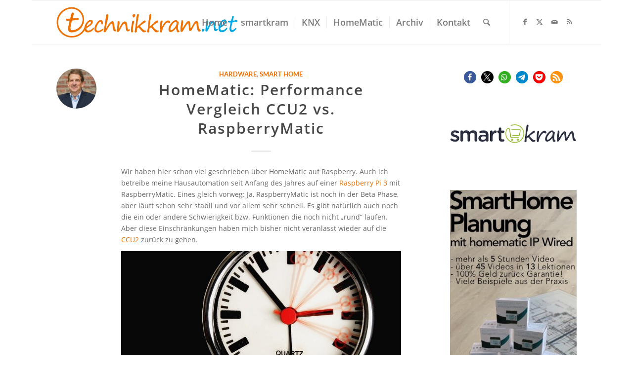

--- FILE ---
content_type: text/html; charset=UTF-8
request_url: https://technikkram.net/blog/2017/03/08/homematic-performance-vergleich-ccu2-vs-raspberrymatic/
body_size: 34709
content:
<!DOCTYPE html>
<html lang="de" class="html_boxed responsive av-preloader-disabled  html_header_top html_logo_left html_main_nav_header html_menu_right html_slim html_header_sticky html_header_shrinking html_mobile_menu_tablet html_header_searchicon html_content_align_right html_header_unstick_top_disabled html_header_stretch_disabled html_elegant-blog html_av-submenu-hidden html_av-submenu-display-click html_av-overlay-side html_av-overlay-side-classic html_av-submenu-noclone html_entry_id_30052 av-cookies-no-cookie-consent av-no-preview av-default-lightbox html_text_menu_active av-mobile-menu-switch-default">
<head>
<meta charset="UTF-8" />
<meta name="robots" content="index, follow" />


<!-- mobile setting -->
<meta name="viewport" content="width=device-width, initial-scale=1">

<!-- Scripts/CSS and wp_head hook -->
<title>HomeMatic: Performance Vergleich CCU2 vs. RaspberryMatic &#8211; technikkram.net</title>
<meta name='robots' content='max-image-preview:large' />
<!-- Jetpack Site Verification Tags -->
<meta name="google-site-verification" content="h0zebPaN0JM9ZdwOPriZkH37aFVxY1vChnR6ZMetmTs" />
<meta name="msvalidate.01" content="4A577249C4E1F2781779EA5FBEA980FE" />
<link rel='dns-prefetch' href='//www.dwin2.com' />
<link rel='dns-prefetch' href='//stats.wp.com' />
<link rel='dns-prefetch' href='//v0.wordpress.com' />
<link rel="alternate" type="application/rss+xml" title="technikkram.net &raquo; Feed" href="https://technikkram.net/feed/" />
<link rel="alternate" type="application/rss+xml" title="technikkram.net &raquo; Kommentar-Feed" href="https://technikkram.net/comments/feed/" />
<link rel="alternate" type="application/rss+xml" title="technikkram.net &raquo; HomeMatic: Performance Vergleich CCU2 vs. RaspberryMatic-Kommentar-Feed" href="https://technikkram.net/blog/2017/03/08/homematic-performance-vergleich-ccu2-vs-raspberrymatic/feed/" />
<link rel="alternate" title="oEmbed (JSON)" type="application/json+oembed" href="https://technikkram.net/wp-json/oembed/1.0/embed?url=https%3A%2F%2Ftechnikkram.net%2Fblog%2F2017%2F03%2F08%2Fhomematic-performance-vergleich-ccu2-vs-raspberrymatic%2F" />
<link rel="alternate" title="oEmbed (XML)" type="text/xml+oembed" href="https://technikkram.net/wp-json/oembed/1.0/embed?url=https%3A%2F%2Ftechnikkram.net%2Fblog%2F2017%2F03%2F08%2Fhomematic-performance-vergleich-ccu2-vs-raspberrymatic%2F&#038;format=xml" />
<style id='wp-img-auto-sizes-contain-inline-css' type='text/css'>
img:is([sizes=auto i],[sizes^="auto," i]){contain-intrinsic-size:3000px 1500px}
/*# sourceURL=wp-img-auto-sizes-contain-inline-css */
</style>
<link rel='stylesheet' id='cf7ic_style-css' href='https://technikkram.net/wp-content/plugins/contact-form-7-image-captcha/css/cf7ic-style.css?ver=3.3.7' type='text/css' media='all' />
<link rel='stylesheet' id='avia-grid-css' href='https://technikkram.net/wp-content/themes/enfold/css/grid.css?ver=7.1.1' type='text/css' media='all' />
<link rel='stylesheet' id='avia-base-css' href='https://technikkram.net/wp-content/themes/enfold/css/base.css?ver=7.1.1' type='text/css' media='all' />
<link rel='stylesheet' id='avia-layout-css' href='https://technikkram.net/wp-content/themes/enfold/css/layout.css?ver=7.1.1' type='text/css' media='all' />
<link rel='stylesheet' id='avia-module-blog-css' href='https://technikkram.net/wp-content/themes/enfold/config-templatebuilder/avia-shortcodes/blog/blog.css?ver=7.1.1' type='text/css' media='all' />
<link rel='stylesheet' id='avia-module-postslider-css' href='https://technikkram.net/wp-content/themes/enfold/config-templatebuilder/avia-shortcodes/postslider/postslider.css?ver=7.1.1' type='text/css' media='all' />
<link rel='stylesheet' id='avia-module-button-css' href='https://technikkram.net/wp-content/themes/enfold/config-templatebuilder/avia-shortcodes/buttons/buttons.css?ver=7.1.1' type='text/css' media='all' />
<link rel='stylesheet' id='avia-module-comments-css' href='https://technikkram.net/wp-content/themes/enfold/config-templatebuilder/avia-shortcodes/comments/comments.css?ver=7.1.1' type='text/css' media='all' />
<link rel='stylesheet' id='avia-module-slideshow-css' href='https://technikkram.net/wp-content/themes/enfold/config-templatebuilder/avia-shortcodes/slideshow/slideshow.css?ver=7.1.1' type='text/css' media='all' />
<link rel='stylesheet' id='avia-module-gallery-css' href='https://technikkram.net/wp-content/themes/enfold/config-templatebuilder/avia-shortcodes/gallery/gallery.css?ver=7.1.1' type='text/css' media='all' />
<link rel='stylesheet' id='avia-module-gridrow-css' href='https://technikkram.net/wp-content/themes/enfold/config-templatebuilder/avia-shortcodes/grid_row/grid_row.css?ver=7.1.1' type='text/css' media='all' />
<link rel='stylesheet' id='avia-module-icon-css' href='https://technikkram.net/wp-content/themes/enfold/config-templatebuilder/avia-shortcodes/icon/icon.css?ver=7.1.1' type='text/css' media='all' />
<link rel='stylesheet' id='avia-module-iconlist-css' href='https://technikkram.net/wp-content/themes/enfold/config-templatebuilder/avia-shortcodes/iconlist/iconlist.css?ver=7.1.1' type='text/css' media='all' />
<link rel='stylesheet' id='avia-module-image-css' href='https://technikkram.net/wp-content/themes/enfold/config-templatebuilder/avia-shortcodes/image/image.css?ver=7.1.1' type='text/css' media='all' />
<link rel='stylesheet' id='avia-module-slideshow-accordion-css' href='https://technikkram.net/wp-content/themes/enfold/config-templatebuilder/avia-shortcodes/slideshow_accordion/slideshow_accordion.css?ver=7.1.1' type='text/css' media='all' />
<link rel='stylesheet' id='avia-module-social-css' href='https://technikkram.net/wp-content/themes/enfold/config-templatebuilder/avia-shortcodes/social_share/social_share.css?ver=7.1.1' type='text/css' media='all' />
<link rel='stylesheet' id='avia-module-tabsection-css' href='https://technikkram.net/wp-content/themes/enfold/config-templatebuilder/avia-shortcodes/tab_section/tab_section.css?ver=7.1.1' type='text/css' media='all' />
<link rel='stylesheet' id='avia-module-tabs-css' href='https://technikkram.net/wp-content/themes/enfold/config-templatebuilder/avia-shortcodes/tabs/tabs.css?ver=7.1.1' type='text/css' media='all' />
<link rel='stylesheet' id='avia-module-timeline-css' href='https://technikkram.net/wp-content/themes/enfold/config-templatebuilder/avia-shortcodes/timeline/timeline.css?ver=7.1.1' type='text/css' media='all' />
<link rel='stylesheet' id='avia-module-video-css' href='https://technikkram.net/wp-content/themes/enfold/config-templatebuilder/avia-shortcodes/video/video.css?ver=7.1.1' type='text/css' media='all' />
<style id='wp-emoji-styles-inline-css' type='text/css'>

	img.wp-smiley, img.emoji {
		display: inline !important;
		border: none !important;
		box-shadow: none !important;
		height: 1em !important;
		width: 1em !important;
		margin: 0 0.07em !important;
		vertical-align: -0.1em !important;
		background: none !important;
		padding: 0 !important;
	}
/*# sourceURL=wp-emoji-styles-inline-css */
</style>
<style id='wp-block-library-inline-css' type='text/css'>
:root{--wp-block-synced-color:#7a00df;--wp-block-synced-color--rgb:122,0,223;--wp-bound-block-color:var(--wp-block-synced-color);--wp-editor-canvas-background:#ddd;--wp-admin-theme-color:#007cba;--wp-admin-theme-color--rgb:0,124,186;--wp-admin-theme-color-darker-10:#006ba1;--wp-admin-theme-color-darker-10--rgb:0,107,160.5;--wp-admin-theme-color-darker-20:#005a87;--wp-admin-theme-color-darker-20--rgb:0,90,135;--wp-admin-border-width-focus:2px}@media (min-resolution:192dpi){:root{--wp-admin-border-width-focus:1.5px}}.wp-element-button{cursor:pointer}:root .has-very-light-gray-background-color{background-color:#eee}:root .has-very-dark-gray-background-color{background-color:#313131}:root .has-very-light-gray-color{color:#eee}:root .has-very-dark-gray-color{color:#313131}:root .has-vivid-green-cyan-to-vivid-cyan-blue-gradient-background{background:linear-gradient(135deg,#00d084,#0693e3)}:root .has-purple-crush-gradient-background{background:linear-gradient(135deg,#34e2e4,#4721fb 50%,#ab1dfe)}:root .has-hazy-dawn-gradient-background{background:linear-gradient(135deg,#faaca8,#dad0ec)}:root .has-subdued-olive-gradient-background{background:linear-gradient(135deg,#fafae1,#67a671)}:root .has-atomic-cream-gradient-background{background:linear-gradient(135deg,#fdd79a,#004a59)}:root .has-nightshade-gradient-background{background:linear-gradient(135deg,#330968,#31cdcf)}:root .has-midnight-gradient-background{background:linear-gradient(135deg,#020381,#2874fc)}:root{--wp--preset--font-size--normal:16px;--wp--preset--font-size--huge:42px}.has-regular-font-size{font-size:1em}.has-larger-font-size{font-size:2.625em}.has-normal-font-size{font-size:var(--wp--preset--font-size--normal)}.has-huge-font-size{font-size:var(--wp--preset--font-size--huge)}.has-text-align-center{text-align:center}.has-text-align-left{text-align:left}.has-text-align-right{text-align:right}.has-fit-text{white-space:nowrap!important}#end-resizable-editor-section{display:none}.aligncenter{clear:both}.items-justified-left{justify-content:flex-start}.items-justified-center{justify-content:center}.items-justified-right{justify-content:flex-end}.items-justified-space-between{justify-content:space-between}.screen-reader-text{border:0;clip-path:inset(50%);height:1px;margin:-1px;overflow:hidden;padding:0;position:absolute;width:1px;word-wrap:normal!important}.screen-reader-text:focus{background-color:#ddd;clip-path:none;color:#444;display:block;font-size:1em;height:auto;left:5px;line-height:normal;padding:15px 23px 14px;text-decoration:none;top:5px;width:auto;z-index:100000}html :where(.has-border-color){border-style:solid}html :where([style*=border-top-color]){border-top-style:solid}html :where([style*=border-right-color]){border-right-style:solid}html :where([style*=border-bottom-color]){border-bottom-style:solid}html :where([style*=border-left-color]){border-left-style:solid}html :where([style*=border-width]){border-style:solid}html :where([style*=border-top-width]){border-top-style:solid}html :where([style*=border-right-width]){border-right-style:solid}html :where([style*=border-bottom-width]){border-bottom-style:solid}html :where([style*=border-left-width]){border-left-style:solid}html :where(img[class*=wp-image-]){height:auto;max-width:100%}:where(figure){margin:0 0 1em}html :where(.is-position-sticky){--wp-admin--admin-bar--position-offset:var(--wp-admin--admin-bar--height,0px)}@media screen and (max-width:600px){html :where(.is-position-sticky){--wp-admin--admin-bar--position-offset:0px}}

/*# sourceURL=wp-block-library-inline-css */
</style><style id='wp-block-embed-inline-css' type='text/css'>
.wp-block-embed.alignleft,.wp-block-embed.alignright,.wp-block[data-align=left]>[data-type="core/embed"],.wp-block[data-align=right]>[data-type="core/embed"]{max-width:360px;width:100%}.wp-block-embed.alignleft .wp-block-embed__wrapper,.wp-block-embed.alignright .wp-block-embed__wrapper,.wp-block[data-align=left]>[data-type="core/embed"] .wp-block-embed__wrapper,.wp-block[data-align=right]>[data-type="core/embed"] .wp-block-embed__wrapper{min-width:280px}.wp-block-cover .wp-block-embed{min-height:240px;min-width:320px}.wp-block-embed{overflow-wrap:break-word}.wp-block-embed :where(figcaption){margin-bottom:1em;margin-top:.5em}.wp-block-embed iframe{max-width:100%}.wp-block-embed__wrapper{position:relative}.wp-embed-responsive .wp-has-aspect-ratio .wp-block-embed__wrapper:before{content:"";display:block;padding-top:50%}.wp-embed-responsive .wp-has-aspect-ratio iframe{bottom:0;height:100%;left:0;position:absolute;right:0;top:0;width:100%}.wp-embed-responsive .wp-embed-aspect-21-9 .wp-block-embed__wrapper:before{padding-top:42.85%}.wp-embed-responsive .wp-embed-aspect-18-9 .wp-block-embed__wrapper:before{padding-top:50%}.wp-embed-responsive .wp-embed-aspect-16-9 .wp-block-embed__wrapper:before{padding-top:56.25%}.wp-embed-responsive .wp-embed-aspect-4-3 .wp-block-embed__wrapper:before{padding-top:75%}.wp-embed-responsive .wp-embed-aspect-1-1 .wp-block-embed__wrapper:before{padding-top:100%}.wp-embed-responsive .wp-embed-aspect-9-16 .wp-block-embed__wrapper:before{padding-top:177.77%}.wp-embed-responsive .wp-embed-aspect-1-2 .wp-block-embed__wrapper:before{padding-top:200%}
/*# sourceURL=https://technikkram.net/wp-includes/blocks/embed/style.min.css */
</style>
<style id='global-styles-inline-css' type='text/css'>
:root{--wp--preset--aspect-ratio--square: 1;--wp--preset--aspect-ratio--4-3: 4/3;--wp--preset--aspect-ratio--3-4: 3/4;--wp--preset--aspect-ratio--3-2: 3/2;--wp--preset--aspect-ratio--2-3: 2/3;--wp--preset--aspect-ratio--16-9: 16/9;--wp--preset--aspect-ratio--9-16: 9/16;--wp--preset--color--black: #000000;--wp--preset--color--cyan-bluish-gray: #abb8c3;--wp--preset--color--white: #ffffff;--wp--preset--color--pale-pink: #f78da7;--wp--preset--color--vivid-red: #cf2e2e;--wp--preset--color--luminous-vivid-orange: #ff6900;--wp--preset--color--luminous-vivid-amber: #fcb900;--wp--preset--color--light-green-cyan: #7bdcb5;--wp--preset--color--vivid-green-cyan: #00d084;--wp--preset--color--pale-cyan-blue: #8ed1fc;--wp--preset--color--vivid-cyan-blue: #0693e3;--wp--preset--color--vivid-purple: #9b51e0;--wp--preset--color--metallic-red: #b02b2c;--wp--preset--color--maximum-yellow-red: #edae44;--wp--preset--color--yellow-sun: #eeee22;--wp--preset--color--palm-leaf: #83a846;--wp--preset--color--aero: #7bb0e7;--wp--preset--color--old-lavender: #745f7e;--wp--preset--color--steel-teal: #5f8789;--wp--preset--color--raspberry-pink: #d65799;--wp--preset--color--medium-turquoise: #4ecac2;--wp--preset--gradient--vivid-cyan-blue-to-vivid-purple: linear-gradient(135deg,rgb(6,147,227) 0%,rgb(155,81,224) 100%);--wp--preset--gradient--light-green-cyan-to-vivid-green-cyan: linear-gradient(135deg,rgb(122,220,180) 0%,rgb(0,208,130) 100%);--wp--preset--gradient--luminous-vivid-amber-to-luminous-vivid-orange: linear-gradient(135deg,rgb(252,185,0) 0%,rgb(255,105,0) 100%);--wp--preset--gradient--luminous-vivid-orange-to-vivid-red: linear-gradient(135deg,rgb(255,105,0) 0%,rgb(207,46,46) 100%);--wp--preset--gradient--very-light-gray-to-cyan-bluish-gray: linear-gradient(135deg,rgb(238,238,238) 0%,rgb(169,184,195) 100%);--wp--preset--gradient--cool-to-warm-spectrum: linear-gradient(135deg,rgb(74,234,220) 0%,rgb(151,120,209) 20%,rgb(207,42,186) 40%,rgb(238,44,130) 60%,rgb(251,105,98) 80%,rgb(254,248,76) 100%);--wp--preset--gradient--blush-light-purple: linear-gradient(135deg,rgb(255,206,236) 0%,rgb(152,150,240) 100%);--wp--preset--gradient--blush-bordeaux: linear-gradient(135deg,rgb(254,205,165) 0%,rgb(254,45,45) 50%,rgb(107,0,62) 100%);--wp--preset--gradient--luminous-dusk: linear-gradient(135deg,rgb(255,203,112) 0%,rgb(199,81,192) 50%,rgb(65,88,208) 100%);--wp--preset--gradient--pale-ocean: linear-gradient(135deg,rgb(255,245,203) 0%,rgb(182,227,212) 50%,rgb(51,167,181) 100%);--wp--preset--gradient--electric-grass: linear-gradient(135deg,rgb(202,248,128) 0%,rgb(113,206,126) 100%);--wp--preset--gradient--midnight: linear-gradient(135deg,rgb(2,3,129) 0%,rgb(40,116,252) 100%);--wp--preset--font-size--small: 1rem;--wp--preset--font-size--medium: 1.125rem;--wp--preset--font-size--large: 1.75rem;--wp--preset--font-size--x-large: clamp(1.75rem, 3vw, 2.25rem);--wp--preset--spacing--20: 0.44rem;--wp--preset--spacing--30: 0.67rem;--wp--preset--spacing--40: 1rem;--wp--preset--spacing--50: 1.5rem;--wp--preset--spacing--60: 2.25rem;--wp--preset--spacing--70: 3.38rem;--wp--preset--spacing--80: 5.06rem;--wp--preset--shadow--natural: 6px 6px 9px rgba(0, 0, 0, 0.2);--wp--preset--shadow--deep: 12px 12px 50px rgba(0, 0, 0, 0.4);--wp--preset--shadow--sharp: 6px 6px 0px rgba(0, 0, 0, 0.2);--wp--preset--shadow--outlined: 6px 6px 0px -3px rgb(255, 255, 255), 6px 6px rgb(0, 0, 0);--wp--preset--shadow--crisp: 6px 6px 0px rgb(0, 0, 0);}:root { --wp--style--global--content-size: 800px;--wp--style--global--wide-size: 1130px; }:where(body) { margin: 0; }.wp-site-blocks > .alignleft { float: left; margin-right: 2em; }.wp-site-blocks > .alignright { float: right; margin-left: 2em; }.wp-site-blocks > .aligncenter { justify-content: center; margin-left: auto; margin-right: auto; }:where(.is-layout-flex){gap: 0.5em;}:where(.is-layout-grid){gap: 0.5em;}.is-layout-flow > .alignleft{float: left;margin-inline-start: 0;margin-inline-end: 2em;}.is-layout-flow > .alignright{float: right;margin-inline-start: 2em;margin-inline-end: 0;}.is-layout-flow > .aligncenter{margin-left: auto !important;margin-right: auto !important;}.is-layout-constrained > .alignleft{float: left;margin-inline-start: 0;margin-inline-end: 2em;}.is-layout-constrained > .alignright{float: right;margin-inline-start: 2em;margin-inline-end: 0;}.is-layout-constrained > .aligncenter{margin-left: auto !important;margin-right: auto !important;}.is-layout-constrained > :where(:not(.alignleft):not(.alignright):not(.alignfull)){max-width: var(--wp--style--global--content-size);margin-left: auto !important;margin-right: auto !important;}.is-layout-constrained > .alignwide{max-width: var(--wp--style--global--wide-size);}body .is-layout-flex{display: flex;}.is-layout-flex{flex-wrap: wrap;align-items: center;}.is-layout-flex > :is(*, div){margin: 0;}body .is-layout-grid{display: grid;}.is-layout-grid > :is(*, div){margin: 0;}body{padding-top: 0px;padding-right: 0px;padding-bottom: 0px;padding-left: 0px;}a:where(:not(.wp-element-button)){text-decoration: underline;}:root :where(.wp-element-button, .wp-block-button__link){background-color: #32373c;border-width: 0;color: #fff;font-family: inherit;font-size: inherit;font-style: inherit;font-weight: inherit;letter-spacing: inherit;line-height: inherit;padding-top: calc(0.667em + 2px);padding-right: calc(1.333em + 2px);padding-bottom: calc(0.667em + 2px);padding-left: calc(1.333em + 2px);text-decoration: none;text-transform: inherit;}.has-black-color{color: var(--wp--preset--color--black) !important;}.has-cyan-bluish-gray-color{color: var(--wp--preset--color--cyan-bluish-gray) !important;}.has-white-color{color: var(--wp--preset--color--white) !important;}.has-pale-pink-color{color: var(--wp--preset--color--pale-pink) !important;}.has-vivid-red-color{color: var(--wp--preset--color--vivid-red) !important;}.has-luminous-vivid-orange-color{color: var(--wp--preset--color--luminous-vivid-orange) !important;}.has-luminous-vivid-amber-color{color: var(--wp--preset--color--luminous-vivid-amber) !important;}.has-light-green-cyan-color{color: var(--wp--preset--color--light-green-cyan) !important;}.has-vivid-green-cyan-color{color: var(--wp--preset--color--vivid-green-cyan) !important;}.has-pale-cyan-blue-color{color: var(--wp--preset--color--pale-cyan-blue) !important;}.has-vivid-cyan-blue-color{color: var(--wp--preset--color--vivid-cyan-blue) !important;}.has-vivid-purple-color{color: var(--wp--preset--color--vivid-purple) !important;}.has-metallic-red-color{color: var(--wp--preset--color--metallic-red) !important;}.has-maximum-yellow-red-color{color: var(--wp--preset--color--maximum-yellow-red) !important;}.has-yellow-sun-color{color: var(--wp--preset--color--yellow-sun) !important;}.has-palm-leaf-color{color: var(--wp--preset--color--palm-leaf) !important;}.has-aero-color{color: var(--wp--preset--color--aero) !important;}.has-old-lavender-color{color: var(--wp--preset--color--old-lavender) !important;}.has-steel-teal-color{color: var(--wp--preset--color--steel-teal) !important;}.has-raspberry-pink-color{color: var(--wp--preset--color--raspberry-pink) !important;}.has-medium-turquoise-color{color: var(--wp--preset--color--medium-turquoise) !important;}.has-black-background-color{background-color: var(--wp--preset--color--black) !important;}.has-cyan-bluish-gray-background-color{background-color: var(--wp--preset--color--cyan-bluish-gray) !important;}.has-white-background-color{background-color: var(--wp--preset--color--white) !important;}.has-pale-pink-background-color{background-color: var(--wp--preset--color--pale-pink) !important;}.has-vivid-red-background-color{background-color: var(--wp--preset--color--vivid-red) !important;}.has-luminous-vivid-orange-background-color{background-color: var(--wp--preset--color--luminous-vivid-orange) !important;}.has-luminous-vivid-amber-background-color{background-color: var(--wp--preset--color--luminous-vivid-amber) !important;}.has-light-green-cyan-background-color{background-color: var(--wp--preset--color--light-green-cyan) !important;}.has-vivid-green-cyan-background-color{background-color: var(--wp--preset--color--vivid-green-cyan) !important;}.has-pale-cyan-blue-background-color{background-color: var(--wp--preset--color--pale-cyan-blue) !important;}.has-vivid-cyan-blue-background-color{background-color: var(--wp--preset--color--vivid-cyan-blue) !important;}.has-vivid-purple-background-color{background-color: var(--wp--preset--color--vivid-purple) !important;}.has-metallic-red-background-color{background-color: var(--wp--preset--color--metallic-red) !important;}.has-maximum-yellow-red-background-color{background-color: var(--wp--preset--color--maximum-yellow-red) !important;}.has-yellow-sun-background-color{background-color: var(--wp--preset--color--yellow-sun) !important;}.has-palm-leaf-background-color{background-color: var(--wp--preset--color--palm-leaf) !important;}.has-aero-background-color{background-color: var(--wp--preset--color--aero) !important;}.has-old-lavender-background-color{background-color: var(--wp--preset--color--old-lavender) !important;}.has-steel-teal-background-color{background-color: var(--wp--preset--color--steel-teal) !important;}.has-raspberry-pink-background-color{background-color: var(--wp--preset--color--raspberry-pink) !important;}.has-medium-turquoise-background-color{background-color: var(--wp--preset--color--medium-turquoise) !important;}.has-black-border-color{border-color: var(--wp--preset--color--black) !important;}.has-cyan-bluish-gray-border-color{border-color: var(--wp--preset--color--cyan-bluish-gray) !important;}.has-white-border-color{border-color: var(--wp--preset--color--white) !important;}.has-pale-pink-border-color{border-color: var(--wp--preset--color--pale-pink) !important;}.has-vivid-red-border-color{border-color: var(--wp--preset--color--vivid-red) !important;}.has-luminous-vivid-orange-border-color{border-color: var(--wp--preset--color--luminous-vivid-orange) !important;}.has-luminous-vivid-amber-border-color{border-color: var(--wp--preset--color--luminous-vivid-amber) !important;}.has-light-green-cyan-border-color{border-color: var(--wp--preset--color--light-green-cyan) !important;}.has-vivid-green-cyan-border-color{border-color: var(--wp--preset--color--vivid-green-cyan) !important;}.has-pale-cyan-blue-border-color{border-color: var(--wp--preset--color--pale-cyan-blue) !important;}.has-vivid-cyan-blue-border-color{border-color: var(--wp--preset--color--vivid-cyan-blue) !important;}.has-vivid-purple-border-color{border-color: var(--wp--preset--color--vivid-purple) !important;}.has-metallic-red-border-color{border-color: var(--wp--preset--color--metallic-red) !important;}.has-maximum-yellow-red-border-color{border-color: var(--wp--preset--color--maximum-yellow-red) !important;}.has-yellow-sun-border-color{border-color: var(--wp--preset--color--yellow-sun) !important;}.has-palm-leaf-border-color{border-color: var(--wp--preset--color--palm-leaf) !important;}.has-aero-border-color{border-color: var(--wp--preset--color--aero) !important;}.has-old-lavender-border-color{border-color: var(--wp--preset--color--old-lavender) !important;}.has-steel-teal-border-color{border-color: var(--wp--preset--color--steel-teal) !important;}.has-raspberry-pink-border-color{border-color: var(--wp--preset--color--raspberry-pink) !important;}.has-medium-turquoise-border-color{border-color: var(--wp--preset--color--medium-turquoise) !important;}.has-vivid-cyan-blue-to-vivid-purple-gradient-background{background: var(--wp--preset--gradient--vivid-cyan-blue-to-vivid-purple) !important;}.has-light-green-cyan-to-vivid-green-cyan-gradient-background{background: var(--wp--preset--gradient--light-green-cyan-to-vivid-green-cyan) !important;}.has-luminous-vivid-amber-to-luminous-vivid-orange-gradient-background{background: var(--wp--preset--gradient--luminous-vivid-amber-to-luminous-vivid-orange) !important;}.has-luminous-vivid-orange-to-vivid-red-gradient-background{background: var(--wp--preset--gradient--luminous-vivid-orange-to-vivid-red) !important;}.has-very-light-gray-to-cyan-bluish-gray-gradient-background{background: var(--wp--preset--gradient--very-light-gray-to-cyan-bluish-gray) !important;}.has-cool-to-warm-spectrum-gradient-background{background: var(--wp--preset--gradient--cool-to-warm-spectrum) !important;}.has-blush-light-purple-gradient-background{background: var(--wp--preset--gradient--blush-light-purple) !important;}.has-blush-bordeaux-gradient-background{background: var(--wp--preset--gradient--blush-bordeaux) !important;}.has-luminous-dusk-gradient-background{background: var(--wp--preset--gradient--luminous-dusk) !important;}.has-pale-ocean-gradient-background{background: var(--wp--preset--gradient--pale-ocean) !important;}.has-electric-grass-gradient-background{background: var(--wp--preset--gradient--electric-grass) !important;}.has-midnight-gradient-background{background: var(--wp--preset--gradient--midnight) !important;}.has-small-font-size{font-size: var(--wp--preset--font-size--small) !important;}.has-medium-font-size{font-size: var(--wp--preset--font-size--medium) !important;}.has-large-font-size{font-size: var(--wp--preset--font-size--large) !important;}.has-x-large-font-size{font-size: var(--wp--preset--font-size--x-large) !important;}
/*# sourceURL=global-styles-inline-css */
</style>

<link rel='stylesheet' id='asa2-css' href='https://technikkram.net/wp-content/plugins/amazon-simple-affiliate/files/css/asa2.min.css?ver=1.14.0' type='text/css' media='all' />
<link rel='stylesheet' id='contact-form-7-css' href='https://technikkram.net/wp-content/plugins/contact-form-7/includes/css/styles.css?ver=6.1.4' type='text/css' media='all' />
<link rel='stylesheet' id='ppress-frontend-css' href='https://technikkram.net/wp-content/plugins/wp-user-avatar/assets/css/frontend.min.css?ver=4.16.8' type='text/css' media='all' />
<link rel='stylesheet' id='ppress-flatpickr-css' href='https://technikkram.net/wp-content/plugins/wp-user-avatar/assets/flatpickr/flatpickr.min.css?ver=4.16.8' type='text/css' media='all' />
<link rel='stylesheet' id='ppress-select2-css' href='https://technikkram.net/wp-content/plugins/wp-user-avatar/assets/select2/select2.min.css?ver=6.9' type='text/css' media='all' />
<link rel='stylesheet' id='crp-style-rounded-thumbs-css' href='https://technikkram.net/wp-content/plugins/contextual-related-posts/css/rounded-thumbs.min.css?ver=4.1.0' type='text/css' media='all' />
<style id='crp-style-rounded-thumbs-inline-css' type='text/css'>

			.crp_related.crp-rounded-thumbs a {
				width: 130px;
                height: 130px;
				text-decoration: none;
			}
			.crp_related.crp-rounded-thumbs img {
				max-width: 130px;
				margin: auto;
			}
			.crp_related.crp-rounded-thumbs .crp_title {
				width: 100%;
			}
			
/*# sourceURL=crp-style-rounded-thumbs-inline-css */
</style>
<link rel='stylesheet' id='avia-scs-css' href='https://technikkram.net/wp-content/themes/enfold/css/shortcodes.css?ver=7.1.1' type='text/css' media='all' />
<link rel='stylesheet' id='avia-fold-unfold-css' href='https://technikkram.net/wp-content/themes/enfold/css/avia-snippet-fold-unfold.css?ver=7.1.1' type='text/css' media='all' />
<link rel='stylesheet' id='avia-popup-css-css' href='https://technikkram.net/wp-content/themes/enfold/js/aviapopup/magnific-popup.min.css?ver=7.1.1' type='text/css' media='screen' />
<link rel='stylesheet' id='avia-lightbox-css' href='https://technikkram.net/wp-content/themes/enfold/css/avia-snippet-lightbox.css?ver=7.1.1' type='text/css' media='screen' />
<link rel='stylesheet' id='avia-widget-css-css' href='https://technikkram.net/wp-content/themes/enfold/css/avia-snippet-widget.css?ver=7.1.1' type='text/css' media='screen' />
<link rel='stylesheet' id='avia-dynamic-css' href='https://technikkram.net/wp-content/uploads/dynamic_avia/enfold.css?ver=69329348c9988' type='text/css' media='all' />
<link rel='stylesheet' id='avia-custom-css' href='https://technikkram.net/wp-content/themes/enfold/css/custom.css?ver=7.1.1' type='text/css' media='all' />
<link rel='stylesheet' id='borlabs-cookie-css' href='https://technikkram.net/wp-content/cache/borlabs-cookie/borlabs-cookie_1_de.css?ver=2.2.50-24' type='text/css' media='all' />
<link rel='stylesheet' id='jquery.lightbox.min.css-css' href='https://technikkram.net/wp-content/plugins/wp-jquery-lightbox/lightboxes/wp-jquery-lightbox/styles/lightbox.min.css?ver=2.3.4' type='text/css' media='all' />
<link rel='stylesheet' id='jqlb-overrides-css' href='https://technikkram.net/wp-content/plugins/wp-jquery-lightbox/lightboxes/wp-jquery-lightbox/styles/overrides.css?ver=2.3.4' type='text/css' media='all' />
<style id='jqlb-overrides-inline-css' type='text/css'>

			#outerImageContainer {
				box-shadow: 0 0 4px 2px rgba(0,0,0,.2);
			}
			#imageContainer{
				padding: 6px;
			}
			#imageDataContainer {
				box-shadow: none;
				z-index: auto;
			}
			#prevArrow,
			#nextArrow{
				background-color: rgba(255,255,255,.7;
				color: #000000;
			}
/*# sourceURL=jqlb-overrides-inline-css */
</style>
<script type="text/javascript" src="https://technikkram.net/wp-includes/js/jquery/jquery.min.js?ver=3.7.1" id="jquery-core-js"></script>
<script type="text/javascript" src="https://technikkram.net/wp-includes/js/jquery/jquery-migrate.min.js?ver=3.4.1" id="jquery-migrate-js"></script>
<script type="text/javascript" id="aal_statsjs-js-extra">
/* <![CDATA[ */
var aal_stats_ajax = {"ajaxstatsurl":"https://technikkram.net/wp-admin/admin-ajax.php","security":"6aeaa44865","postid":"30052"};
//# sourceURL=aal_statsjs-js-extra
/* ]]> */
</script>
<script type="text/javascript" src="https://technikkram.net/wp-content/plugins/wp-auto-affiliate-links/js/aalstats.js?ver=6.9" id="aal_statsjs-js"></script>
<script type="text/javascript" src="https://technikkram.net/wp-content/plugins/wp-user-avatar/assets/flatpickr/flatpickr.min.js?ver=4.16.8" id="ppress-flatpickr-js"></script>
<script type="text/javascript" src="https://technikkram.net/wp-content/plugins/wp-user-avatar/assets/select2/select2.min.js?ver=4.16.8" id="ppress-select2-js"></script>
<script type="text/javascript" src="https://technikkram.net/wp-content/themes/enfold/js/avia-js.js?ver=7.1.1" id="avia-js-js"></script>
<script type="text/javascript" src="https://technikkram.net/wp-content/themes/enfold/js/avia-compat.js?ver=7.1.1" id="avia-compat-js"></script>
<script type="text/javascript" id="borlabs-cookie-prioritize-js-extra">
/* <![CDATA[ */
var borlabsCookiePrioritized = {"domain":"technikkram.net","path":"/","version":"1","bots":"1","optInJS":{"essential":{"awin":"PHNjcmlwdD53aW5kb3cuQm9ybGFic0Nvb2tpZS51bmJsb2NrU2NyaXB0QmxvY2tlcklkKCJhd2luIik7PC9zY3JpcHQ+"},"marketing":{"google-analytics":"[base64]"}}};
//# sourceURL=borlabs-cookie-prioritize-js-extra
/* ]]> */
</script>
<script type="text/javascript" src="https://technikkram.net/wp-content/plugins/borlabs-cookie/assets/javascript/borlabs-cookie-prioritize.min.js?ver=2.2.50" id="borlabs-cookie-prioritize-js"></script>
<link rel="https://api.w.org/" href="https://technikkram.net/wp-json/" /><link rel="alternate" title="JSON" type="application/json" href="https://technikkram.net/wp-json/wp/v2/posts/30052" /><link rel="EditURI" type="application/rsd+xml" title="RSD" href="https://technikkram.net/xmlrpc.php?rsd" />
<meta name="generator" content="WordPress 6.9" />
<link rel="canonical" href="https://technikkram.net/blog/2017/03/08/homematic-performance-vergleich-ccu2-vs-raspberrymatic/" />
<link rel='shortlink' href='https://wp.me/p3pwy7-7OI' />
	<style>img#wpstats{display:none}</style>
		
<link rel="icon" href="https://technikkram.net/wp-content/uploads/2020/08/favicon.png" type="image/png">
<!--[if lt IE 9]><script src="https://technikkram.net/wp-content/themes/enfold/js/html5shiv.js"></script><![endif]--><link rel="profile" href="https://gmpg.org/xfn/11" />
<link rel="alternate" type="application/rss+xml" title="technikkram.net RSS2 Feed" href="https://technikkram.net/feed/" />
<link rel="pingback" href="https://technikkram.net/xmlrpc.php" />

<!-- Jetpack Open Graph Tags -->
<meta property="og:type" content="article" />
<meta property="og:title" content="HomeMatic: Performance Vergleich CCU2 vs. RaspberryMatic" />
<meta property="og:url" content="https://technikkram.net/blog/2017/03/08/homematic-performance-vergleich-ccu2-vs-raspberrymatic/" />
<meta property="og:description" content="Wir haben hier schon viel geschrieben über HomeMatic auf Raspberry. Auch ich betreibe meine Hausautomation seit Anfang des Jahres auf einer Raspberry Pi 3 mit RaspberryMatic. Eines gleich vorweg: J…" />
<meta property="article:published_time" content="2017-03-08T16:36:16+00:00" />
<meta property="article:modified_time" content="2017-03-08T20:06:39+00:00" />
<meta property="og:site_name" content="technikkram.net" />
<meta property="og:image" content="https://technikkram.net/wp-content/uploads/2017/03/Uhr.jpg" />
<meta property="og:image:width" content="700" />
<meta property="og:image:height" content="288" />
<meta property="og:image:alt" content="" />
<meta property="og:locale" content="de_DE" />
<meta name="twitter:site" content="@technikkram_net" />
<meta name="twitter:text:title" content="HomeMatic: Performance Vergleich CCU2 vs. RaspberryMatic" />
<meta name="twitter:image" content="https://technikkram.net/wp-content/uploads/2017/03/Uhr.jpg?w=640" />
<meta name="twitter:card" content="summary_large_image" />

<!-- End Jetpack Open Graph Tags -->
<link rel="icon" href="https://technikkram.net/wp-content/uploads/2020/08/cropped-favicon-32x32.png" sizes="32x32" />
<link rel="icon" href="https://technikkram.net/wp-content/uploads/2020/08/cropped-favicon-192x192.png" sizes="192x192" />
<link rel="apple-touch-icon" href="https://technikkram.net/wp-content/uploads/2020/08/cropped-favicon-180x180.png" />
<meta name="msapplication-TileImage" content="https://technikkram.net/wp-content/uploads/2020/08/cropped-favicon-270x270.png" />
		<style type="text/css" id="wp-custom-css">
			.grecaptcha-badge { visibility: hidden; }		</style>
		<style type="text/css">
		@font-face {font-family: 'entypo-fontello-enfold'; font-weight: normal; font-style: normal; font-display: auto;
		src: url('https://technikkram.net/wp-content/themes/enfold/config-templatebuilder/avia-template-builder/assets/fonts/entypo-fontello-enfold/entypo-fontello-enfold.woff2') format('woff2'),
		url('https://technikkram.net/wp-content/themes/enfold/config-templatebuilder/avia-template-builder/assets/fonts/entypo-fontello-enfold/entypo-fontello-enfold.woff') format('woff'),
		url('https://technikkram.net/wp-content/themes/enfold/config-templatebuilder/avia-template-builder/assets/fonts/entypo-fontello-enfold/entypo-fontello-enfold.ttf') format('truetype'),
		url('https://technikkram.net/wp-content/themes/enfold/config-templatebuilder/avia-template-builder/assets/fonts/entypo-fontello-enfold/entypo-fontello-enfold.svg#entypo-fontello-enfold') format('svg'),
		url('https://technikkram.net/wp-content/themes/enfold/config-templatebuilder/avia-template-builder/assets/fonts/entypo-fontello-enfold/entypo-fontello-enfold.eot'),
		url('https://technikkram.net/wp-content/themes/enfold/config-templatebuilder/avia-template-builder/assets/fonts/entypo-fontello-enfold/entypo-fontello-enfold.eot?#iefix') format('embedded-opentype');
		}

		#top .avia-font-entypo-fontello-enfold, body .avia-font-entypo-fontello-enfold, html body [data-av_iconfont='entypo-fontello-enfold']:before{ font-family: 'entypo-fontello-enfold'; }
		
		@font-face {font-family: 'entypo-fontello'; font-weight: normal; font-style: normal; font-display: auto;
		src: url('https://technikkram.net/wp-content/themes/enfold/config-templatebuilder/avia-template-builder/assets/fonts/entypo-fontello/entypo-fontello.woff2') format('woff2'),
		url('https://technikkram.net/wp-content/themes/enfold/config-templatebuilder/avia-template-builder/assets/fonts/entypo-fontello/entypo-fontello.woff') format('woff'),
		url('https://technikkram.net/wp-content/themes/enfold/config-templatebuilder/avia-template-builder/assets/fonts/entypo-fontello/entypo-fontello.ttf') format('truetype'),
		url('https://technikkram.net/wp-content/themes/enfold/config-templatebuilder/avia-template-builder/assets/fonts/entypo-fontello/entypo-fontello.svg#entypo-fontello') format('svg'),
		url('https://technikkram.net/wp-content/themes/enfold/config-templatebuilder/avia-template-builder/assets/fonts/entypo-fontello/entypo-fontello.eot'),
		url('https://technikkram.net/wp-content/themes/enfold/config-templatebuilder/avia-template-builder/assets/fonts/entypo-fontello/entypo-fontello.eot?#iefix') format('embedded-opentype');
		}

		#top .avia-font-entypo-fontello, body .avia-font-entypo-fontello, html body [data-av_iconfont='entypo-fontello']:before{ font-family: 'entypo-fontello'; }
		</style>

<!--
Debugging Info for Theme support: 

Theme: Enfold
Version: 7.1.1
Installed: enfold
AviaFramework Version: 5.6
AviaBuilder Version: 6.0
aviaElementManager Version: 1.0.1
ML:512-PU:35-PLA:28
WP:6.9
Compress: CSS:disabled - JS:disabled
Updates: enabled - token has changed and not verified
PLAu:27
-->
<link rel='stylesheet' id='aal_style-css' href='https://technikkram.net/wp-content/plugins/wp-auto-affiliate-links/css/style.css?ver=6.9' type='text/css' media='all' />
<link rel='stylesheet' id='shariffcss-css' href='https://technikkram.net/wp-content/plugins/shariff/css/shariff.min.css?ver=4.6.15' type='text/css' media='all' />
</head>

<body id="top" class="wp-singular post-template-default single single-post postid-30052 single-format-standard wp-theme-enfold boxed no_sidebar_border rtl_columns av-curtain-numeric lato-custom lato open-sans-custom open-sans  post-type-post category-hardware category-smarthome post_tag-ccu2 post_tag-eq-3 post_tag-homematic post_tag-performance post_tag-raspberry-pi2 post_tag-raspberry-pi3 post_tag-raspberrymatic post_tag-vergleich avia-responsive-images-support" itemscope="itemscope" itemtype="https://schema.org/WebPage" >

	
	<div id='wrap_all'>

	
<header id='header' class='all_colors header_color light_bg_color  av_header_top av_logo_left av_main_nav_header av_menu_right av_slim av_header_sticky av_header_shrinking av_header_stretch_disabled av_mobile_menu_tablet av_header_searchicon av_header_unstick_top_disabled av_seperator_small_border av_bottom_nav_disabled  av_alternate_logo_active'  data-av_shrink_factor='50' role="banner" itemscope="itemscope" itemtype="https://schema.org/WPHeader" >

		<div  id='header_main' class='container_wrap container_wrap_logo'>

        <div class='container av-logo-container'><div class='inner-container'><span class='logo avia-standard-logo'><a href='https://technikkram.net/' class='' aria-label='technikkram_transparent' title='technikkram_transparent'><img src="https://technikkram.net/wp-content/uploads/2019/05/technikkram_transparent.png" srcset="https://technikkram.net/wp-content/uploads/2019/05/technikkram_transparent.png 650w, https://technikkram.net/wp-content/uploads/2019/05/technikkram_transparent-80x19.png 80w, https://technikkram.net/wp-content/uploads/2019/05/technikkram_transparent-450x108.png 450w" sizes="(max-width: 650px) 100vw, 650px" height="100" width="300" alt='technikkram.net' title='technikkram_transparent' /></a></span><nav class='main_menu' data-selectname='Wähle eine Seite'  role="navigation" itemscope="itemscope" itemtype="https://schema.org/SiteNavigationElement" ><div class="avia-menu av-main-nav-wrap av_menu_icon_beside"><ul role="menu" class="menu av-main-nav" id="avia-menu"><li role="menuitem" id="menu-item-12691" class="menu-item menu-item-type-custom menu-item-object-custom menu-item-home menu-item-top-level menu-item-top-level-1"><a href="https://technikkram.net/" itemprop="url" tabindex="0"><span class="avia-bullet"></span><span class="avia-menu-text">Home</span><span class="avia-menu-fx"><span class="avia-arrow-wrap"><span class="avia-arrow"></span></span></span></a></li>
<li role="menuitem" id="menu-item-41100" class="menu-item menu-item-type-custom menu-item-object-custom menu-item-top-level menu-item-top-level-2"><a target="_blank" href="https://smartkram.de" itemprop="url" tabindex="0"><span class="avia-bullet"></span><span class="avia-menu-text">smartkram</span><span class="avia-menu-fx"><span class="avia-arrow-wrap"><span class="avia-arrow"></span></span></span></a></li>
<li role="menuitem" id="menu-item-46010" class="menu-item menu-item-type-post_type menu-item-object-page menu-item-top-level menu-item-top-level-3"><a href="https://technikkram.net/knx-planung-programmierung-aktoren-sensoren/" itemprop="url" tabindex="0"><span class="avia-bullet"></span><span class="avia-menu-text">KNX</span><span class="avia-menu-fx"><span class="avia-arrow-wrap"><span class="avia-arrow"></span></span></span></a></li>
<li role="menuitem" id="menu-item-13942" class="menu-item menu-item-type-post_type menu-item-object-page menu-item-has-children menu-item-top-level menu-item-top-level-4"><a href="https://technikkram.net/smart-home/" itemprop="url" tabindex="0"><span class="avia-bullet"></span><span class="avia-menu-text">HomeMatic</span><span class="avia-menu-fx"><span class="avia-arrow-wrap"><span class="avia-arrow"></span></span></span></a>


<ul class="sub-menu">
	<li role="menuitem" id="menu-item-35141" class="menu-item menu-item-type-post_type menu-item-object-page"><a href="https://technikkram.net/homematic-ip-wired/" itemprop="url" tabindex="0"><span class="avia-bullet"></span><span class="avia-menu-text">Homematic IP wired Planung</span></a></li>
	<li role="menuitem" id="menu-item-36414" class="menu-item menu-item-type-post_type menu-item-object-page"><a href="https://technikkram.net/diy-sensoren/" itemprop="url" tabindex="0"><span class="avia-bullet"></span><span class="avia-menu-text">Homematic DIY-Sensoren</span></a></li>
	<li role="menuitem" id="menu-item-14878" class="menu-item menu-item-type-post_type menu-item-object-page"><a href="https://technikkram.net/einsteiger-tutorials-homematic/" itemprop="url" tabindex="0"><span class="avia-bullet"></span><span class="avia-menu-text">Homematic Einsteiger-Tutorials</span></a></li>
	<li role="menuitem" id="menu-item-15315" class="menu-item menu-item-type-post_type menu-item-object-page"><a href="https://technikkram.net/erweiterte-tutorials/" itemprop="url" tabindex="0"><span class="avia-bullet"></span><span class="avia-menu-text">Homematic Erweiterte Tutorials</span></a></li>
	<li role="menuitem" id="menu-item-30051" class="menu-item menu-item-type-post_type menu-item-object-page"><a href="https://technikkram.net/ccu2-auf-raspberry-pi-auslagern/" itemprop="url" tabindex="0"><span class="avia-bullet"></span><span class="avia-menu-text">RaspberryMatic / piVCCU3</span></a></li>
	<li role="menuitem" id="menu-item-14877" class="menu-item menu-item-type-post_type menu-item-object-page"><a href="https://technikkram.net/homematic-ip/" itemprop="url" tabindex="0"><span class="avia-bullet"></span><span class="avia-menu-text">HomeMatic IP Access Point</span></a></li>
</ul>
</li>
<li role="menuitem" id="menu-item-10333" class="menu-item menu-item-type-post_type menu-item-object-page menu-item-top-level menu-item-top-level-5"><a href="https://technikkram.net/archiv/" itemprop="url" tabindex="0"><span class="avia-bullet"></span><span class="avia-menu-text">Archiv</span><span class="avia-menu-fx"><span class="avia-arrow-wrap"><span class="avia-arrow"></span></span></span></a></li>
<li role="menuitem" id="menu-item-10338" class="menu-item menu-item-type-post_type menu-item-object-page menu-item-has-children menu-item-top-level menu-item-top-level-6"><a href="https://technikkram.net/kontakt/" itemprop="url" tabindex="0"><span class="avia-bullet"></span><span class="avia-menu-text">Kontakt</span><span class="avia-menu-fx"><span class="avia-arrow-wrap"><span class="avia-arrow"></span></span></span></a>


<ul class="sub-menu">
	<li role="menuitem" id="menu-item-10339" class="menu-item menu-item-type-post_type menu-item-object-page"><a href="https://technikkram.net/kontakt/datenschutz/" itemprop="url" tabindex="0"><span class="avia-bullet"></span><span class="avia-menu-text">Datenschutz</span></a></li>
	<li role="menuitem" id="menu-item-10340" class="menu-item menu-item-type-post_type menu-item-object-page"><a href="https://technikkram.net/kontakt/impressum/" itemprop="url" tabindex="0"><span class="avia-bullet"></span><span class="avia-menu-text">Impressum</span></a></li>
</ul>
</li>
<li id="menu-item-search" class="noMobile menu-item menu-item-search-dropdown menu-item-avia-special" role="menuitem"><a class="avia-svg-icon avia-font-svg_entypo-fontello" aria-label="Suche" href="?s=" rel="nofollow" title="Click to open the search input field" data-avia-search-tooltip="
&lt;search&gt;
	&lt;form role=&quot;search&quot; action=&quot;https://technikkram.net/&quot; id=&quot;searchform&quot; method=&quot;get&quot; class=&quot;&quot;&gt;
		&lt;div&gt;
&lt;span class=&#039;av_searchform_search avia-svg-icon avia-font-svg_entypo-fontello&#039; data-av_svg_icon=&#039;search&#039; data-av_iconset=&#039;svg_entypo-fontello&#039;&gt;&lt;svg version=&quot;1.1&quot; xmlns=&quot;http://www.w3.org/2000/svg&quot; width=&quot;25&quot; height=&quot;32&quot; viewBox=&quot;0 0 25 32&quot; preserveAspectRatio=&quot;xMidYMid meet&quot; aria-labelledby=&#039;av-svg-title-1&#039; aria-describedby=&#039;av-svg-desc-1&#039; role=&quot;graphics-symbol&quot; aria-hidden=&quot;true&quot;&gt;
&lt;title id=&#039;av-svg-title-1&#039;&gt;Search&lt;/title&gt;
&lt;desc id=&#039;av-svg-desc-1&#039;&gt;Search&lt;/desc&gt;
&lt;path d=&quot;M24.704 24.704q0.96 1.088 0.192 1.984l-1.472 1.472q-1.152 1.024-2.176 0l-6.080-6.080q-2.368 1.344-4.992 1.344-4.096 0-7.136-3.040t-3.040-7.136 2.88-7.008 6.976-2.912 7.168 3.040 3.072 7.136q0 2.816-1.472 5.184zM3.008 13.248q0 2.816 2.176 4.992t4.992 2.176 4.832-2.016 2.016-4.896q0-2.816-2.176-4.96t-4.992-2.144-4.832 2.016-2.016 4.832z&quot;&gt;&lt;/path&gt;
&lt;/svg&gt;&lt;/span&gt;			&lt;input type=&quot;submit&quot; value=&quot;&quot; id=&quot;searchsubmit&quot; class=&quot;button&quot; title=&quot;Enter at least 3 characters to show search results in a dropdown or click to route to search result page to show all results&quot; /&gt;
			&lt;input type=&quot;search&quot; id=&quot;s&quot; name=&quot;s&quot; value=&quot;&quot; aria-label=&#039;Suche&#039; placeholder=&#039;Suche&#039; required /&gt;
		&lt;/div&gt;
	&lt;/form&gt;
&lt;/search&gt;
" data-av_svg_icon='search' data-av_iconset='svg_entypo-fontello'><svg version="1.1" xmlns="http://www.w3.org/2000/svg" width="25" height="32" viewBox="0 0 25 32" preserveAspectRatio="xMidYMid meet" aria-labelledby='av-svg-title-2' aria-describedby='av-svg-desc-2' role="graphics-symbol" aria-hidden="true">
<title id='av-svg-title-2'>Click to open the search input field</title>
<desc id='av-svg-desc-2'>Click to open the search input field</desc>
<path d="M24.704 24.704q0.96 1.088 0.192 1.984l-1.472 1.472q-1.152 1.024-2.176 0l-6.080-6.080q-2.368 1.344-4.992 1.344-4.096 0-7.136-3.040t-3.040-7.136 2.88-7.008 6.976-2.912 7.168 3.040 3.072 7.136q0 2.816-1.472 5.184zM3.008 13.248q0 2.816 2.176 4.992t4.992 2.176 4.832-2.016 2.016-4.896q0-2.816-2.176-4.96t-4.992-2.144-4.832 2.016-2.016 4.832z"></path>
</svg><span class="avia_hidden_link_text">Suche</span></a></li><li class="av-burger-menu-main menu-item-avia-special av-small-burger-icon" role="menuitem">
	        			<a href="#" aria-label="Menü" aria-hidden="false">
							<span class="av-hamburger av-hamburger--spin av-js-hamburger">
								<span class="av-hamburger-box">
						          <span class="av-hamburger-inner"></span>
						          <strong>Menü</strong>
								</span>
							</span>
							<span class="avia_hidden_link_text">Menü</span>
						</a>
	        		   </li></ul></div><ul class='noLightbox social_bookmarks icon_count_4'><li class='social_bookmarks_facebook av-social-link-facebook social_icon_1 avia_social_iconfont'><a  target="_blank" aria-label="Link zu Facebook" href='https://de-de.facebook.com/technikkram.net/' data-av_icon='' data-av_iconfont='entypo-fontello' title="Link zu Facebook" desc="Link zu Facebook" title='Link zu Facebook'><span class='avia_hidden_link_text'>Link zu Facebook</span></a></li><li class='social_bookmarks_twitter av-social-link-twitter social_icon_2 avia_social_iconfont'><a  target="_blank" aria-label="Link zu X" href='https://twitter.com/technikkram_net?lang=de' data-av_icon='' data-av_iconfont='entypo-fontello' title="Link zu X" desc="Link zu X" title='Link zu X'><span class='avia_hidden_link_text'>Link zu X</span></a></li><li class='social_bookmarks_mail av-social-link-mail social_icon_3 avia_social_iconfont'><a  aria-label="Link zu Mail" href='https://technikkram.net/kontakt' data-av_icon='' data-av_iconfont='entypo-fontello' title="Link zu Mail" desc="Link zu Mail" title='Link zu Mail'><span class='avia_hidden_link_text'>Link zu Mail</span></a></li><li class='social_bookmarks_rss av-social-link-rss social_icon_4 avia_social_iconfont'><a  aria-label="Link zu Rss  dieser Seite" href='https://technikkram.net/feed' data-av_icon='' data-av_iconfont='entypo-fontello' title="Link zu Rss  dieser Seite" desc="Link zu Rss  dieser Seite" title='Link zu Rss  dieser Seite'><span class='avia_hidden_link_text'>Link zu Rss  dieser Seite</span></a></li></ul></nav></div> </div> 
		<!-- end container_wrap-->
		</div>
<div class="header_bg"></div>
<!-- end header -->
</header>

	<div id='main' class='all_colors' data-scroll-offset='88'>

	
		<div class='container_wrap container_wrap_first main_color sidebar_right'>

			<div class='container template-blog template-single-blog '>

				<main class='content units av-content-small alpha  av-main-single'  role="main" itemscope="itemscope" itemtype="https://schema.org/Blog" >

					<article class="post-entry post-entry-type-standard post-entry-30052 post-loop-1 post-parity-odd post-entry-last multi-big  post-30052 post type-post status-publish format-standard hentry category-hardware category-smarthome tag-ccu2 tag-eq-3 tag-homematic tag-performance tag-raspberry-pi2 tag-raspberry-pi3 tag-raspberrymatic tag-vergleich"  itemscope="itemscope" itemtype="https://schema.org/BlogPosting" itemprop="blogPost" ><div class="blog-meta"><a href='https://technikkram.net/blog/author/werner-weber/' class='post-author-format-type'><span class='rounded-container'><img data-del="avatar" alt="Werner" src='https://technikkram.net/wp-content/uploads/2018/12/werner_weber-120x120.jpg' class='avatar pp-user-avatar avatar-81 photo ' height='81' width='81'/><span class='iconfont avia-svg-icon avia-font-svg_entypo-fontello' data-av_svg_icon='pencil' data-av_iconset='svg_entypo-fontello' ><svg version="1.1" xmlns="http://www.w3.org/2000/svg" width="25" height="32" viewBox="0 0 25 32" preserveAspectRatio="xMidYMid meet" role="graphics-symbol" aria-hidden="true">
<path d="M22.976 5.44q1.024 1.024 1.504 2.048t0.48 1.536v0.512l-8.064 8.064-9.28 9.216-7.616 1.664 1.6-7.68 9.28-9.216 8.064-8.064q1.728-0.384 4.032 1.92zM7.168 25.92l0.768-0.768q-0.064-1.408-1.664-3.008-0.704-0.704-1.44-1.12t-1.12-0.416l-0.448-0.064-0.704 0.768-0.576 2.56q0.896 0.512 1.472 1.088 0.768 0.768 1.152 1.536z"></path>
</svg></span></span></a></div><div class='entry-content-wrapper clearfix standard-content'><header class="entry-content-header" aria-label="Post: HomeMatic: Performance Vergleich CCU2 vs. RaspberryMatic"><div class="av-heading-wrapper"><span class="blog-categories minor-meta"><a href="https://technikkram.net/blog/category/hardware/" rel="tag">Hardware</a>, <a href="https://technikkram.net/blog/category/smarthome/" rel="tag">Smart Home</a></span><h1 class='post-title entry-title '  itemprop="headline" >HomeMatic: Performance Vergleich CCU2 vs. RaspberryMatic<span class="post-format-icon minor-meta"></span></h1></div></header><span class="av-vertical-delimiter"></span><div class="entry-content"  itemprop="text" ><p>Wir haben hier schon viel geschrieben über HomeMatic auf Raspberry. Auch ich betreibe meine Hausautomation seit Anfang des Jahres auf einer <a title="" class="aalmanual" target="_blank"  rel="sponsored"   href="https://amzn.to/3b7Hujw">Raspberry Pi 3</a> mit RaspberryMatic. Eines gleich vorweg: Ja, RaspberryMatic ist noch in der Beta Phase, aber läuft schon sehr stabil und vor allem sehr schnell. Es gibt natürlich auch noch die ein oder andere Schwierigkeit bzw. Funktionen die noch nicht „rund“ laufen. Aber diese Einschränkungen haben mich bisher nicht veranlasst wieder auf die <a title="" class="aalmanual" target="_blank"  rel="sponsored"   href="https://amzn.to/32lNim5">CCU2</a> zurück zu gehen.</p>
<p><img decoding="async" class="alignnone size-full wp-image-30056" src="https://technikkram.net/wp-content/uploads/2017/03/Uhr.jpg" alt="" width="700" height="288" srcset="https://technikkram.net/wp-content/uploads/2017/03/Uhr.jpg 700w, https://technikkram.net/wp-content/uploads/2017/03/Uhr-250x103.jpg 250w" sizes="(max-width: 700px) 100vw, 700px" /></p><div class='code-block code-block-1' style='margin: 8px 0; clear: both;'>
<script async src="https://pagead2.googlesyndication.com/pagead/js/adsbygoogle.js"></script>
<!-- TK-Anzeige -->
<ins class="adsbygoogle"
     style="display:block"
     data-ad-client="ca-pub-7870346715324773"
     data-ad-slot="7678014588"
     data-ad-format="auto"
     data-full-width-responsive="true"></ins>
<script>
     (adsbygoogle = window.adsbygoogle || []).push({});
</script></div>

<p>Lediglich die Funkleistung des Funkmoduls war mir zu schwach und ich habe entsprechend dem Artikel „<a href="https://technikkram.net/2017/01/externe-antenne-fuer-den-raspberry-pi-mit-rasberrymatic" target="_blank">externe Antenne für den Raspberry Pi mit RaspberryMatic</a>“ eine externe <a title="" class="aalmanual" target="_blank"  rel="sponsored"   href="https://amzn.to/3gmqWoP">Antenne</a> verbaut. Seitdem habe ich keine Probleme mehr und sogar weniger Servicemeldungen als mit der CCU2.</p>
<p>Auch die anfänglichen <a href="https://technikkram.net/2017/02/raspberrymatic-homematic-ip-geraete-lassen-sich-nicht-anlernen" target="_blank">Schwierigkeiten mit den HomeMatic IP Komponenten</a> konnten behoben werden und ich warte schon sehnsüchtig auf die nächste Beta Version oder vielleicht auch schon die erste produktive Version.<span id="more-30052"></span></p>
<p>Mein besonderer Dank geht hier an Jens Maus und seine Mitstreitern.  <a href="https://github.com/jens-maus/RaspberryMatic/releases/tag/2.25.15.20170114" target="_blank">GITHUB</a></p>
<p>Nun zum eigentlichen Thema dieses kurzen Artikels.</p>
<p>Ich habe mal die Performance von der CCU2, Pi 2 und Pi 3 verglichen und hier möchte ich meine Ergebnisse vorstellen.</p><div class='code-block code-block-2' style='margin: 8px 0; clear: both;'>
<script async src="https://pagead2.googlesyndication.com/pagead/js/adsbygoogle.js"></script>
<!-- TK-Anzeige -->
<ins class="adsbygoogle"
     style="display:block"
     data-ad-client="ca-pub-7870346715324773"
     data-ad-slot="7678014588"
     data-ad-format="auto"
     data-full-width-responsive="true"></ins>
<script>
     (adsbygoogle = window.adsbygoogle || []).push({});
</script></div>

<p>Vorab aber noch ein paar Eckdaten zu meiner HomeMatic Umgebung um die gemessenen Zeiten einordnen zu können. Meine Installation beinhaltet 293 Kanäle in 118 Geräten. Aktuell habe ich zu meiner eigenen Überraschung 211 Programme und 71 Direkte Verbindungen.</p>
<p><img decoding="async" class="alignnone size-full wp-image-20884" src="https://technikkram.net/wp-content/uploads/2017/02/Pi-mit-pigtail-e1488274617358.jpg" alt="" width="700" height="512" srcset="https://technikkram.net/wp-content/uploads/2017/02/Pi-mit-pigtail-e1488274617358.jpg 700w, https://technikkram.net/wp-content/uploads/2017/02/Pi-mit-pigtail-e1488274617358-250x183.jpg 250w" sizes="(max-width: 700px) 100vw, 700px" /></p>
<p>Mir steht natürlich kein Hightech Prüflabor zur Verfügung, aber ich habe mit einer sehr guten Stoppuhr und den möglichst gleichen Bedingungen die Zeiten ermittelt. Wie habe ich die Werte ermittelt? Immer die WebUI beendet und den Browser Cache gelöscht. Dann WebUI gestartet und die jeweilige Funktion aufgerufen. (das Ganze 3mal und den Mittelwert genommen.</p>
<p>In der nachfolgenden Tabelle habe ich alle Menüs/Untermenüs der WebUI verglichen. Die Ladezeiten der unterschiedlichen Systeme sind in Minuten:Sekunden angegeben.</p>
<table style="height: 2009px;" width="278">
<tbody>
<tr>
<td style="width: 159.3px;"></td>
<td style="width: 46.25px;"><strong>CCU2</strong></td>
<td style="width: 44.2667px;"><strong>PI2</strong></td>
<td style="width: 44.2667px;"><strong>PI3</strong></td>
</tr>
<tr>
<td style="width: 159.3px;">Erstellen eines Backups</td>
<td style="width: 46.25px;">05:24</td>
<td style="width: 44.2667px;">00:43</td>
<td style="width: 44.2667px;">00:23</td>
</tr>
<tr>
<td style="width: 159.3px;">Abmelden</td>
<td style="width: 46.25px;">01:22</td>
<td style="width: 44.2667px;">00:13</td>
<td style="width: 44.2667px;">00:06</td>
</tr>
<tr>
<td style="width: 159.3px;"></td>
<td style="width: 46.25px;"></td>
<td style="width: 44.2667px;"></td>
<td style="width: 44.2667px;"></td>
</tr>
<tr>
<td style="width: 159.3px;"><strong>Status und Bedienung</strong></td>
<td style="width: 46.25px;"></td>
<td style="width: 44.2667px;"></td>
<td style="width: 44.2667px;"></td>
</tr>
<tr>
<td style="width: 159.3px;">Geräte</td>
<td style="width: 46.25px;">00:10</td>
<td style="width: 44.2667px;">00:02</td>
<td style="width: 44.2667px;">00:02</td>
</tr>
<tr>
<td style="width: 159.3px;">Räume</td>
<td style="width: 46.25px;">00:06</td>
<td style="width: 44.2667px;">00:02</td>
<td style="width: 44.2667px;">00:01</td>
</tr>
<tr>
<td style="width: 159.3px;">Gewerke</td>
<td style="width: 46.25px;">00:11</td>
<td style="width: 44.2667px;">00:03</td>
<td style="width: 44.2667px;">00:02</td>
</tr>
<tr>
<td style="width: 159.3px;">Diagramme</td>
<td style="width: 46.25px;">00:54</td>
<td style="width: 44.2667px;">00:11</td>
<td style="width: 44.2667px;">00:08</td>
</tr>
<tr>
<td style="width: 159.3px;">Favoriten</td>
<td style="width: 46.25px;">00:01</td>
<td style="width: 44.2667px;">00:01</td>
<td style="width: 44.2667px;">00:01</td>
</tr>
<tr>
<td style="width: 159.3px;">Programme</td>
<td style="width: 46.25px;">00:13</td>
<td style="width: 44.2667px;">00:07</td>
<td style="width: 44.2667px;">00:05</td>
</tr>
<tr>
<td style="width: 159.3px;">Systemvariablen</td>
<td style="width: 46.25px;">00:02</td>
<td style="width: 44.2667px;">00:01</td>
<td style="width: 44.2667px;">00:01</td>
</tr>
<tr>
<td style="width: 159.3px;">Systemprotokoll</td>
<td style="width: 46.25px;">00:05</td>
<td style="width: 44.2667px;">00:01</td>
<td style="width: 44.2667px;">00:01</td>
</tr>
<tr>
<td style="width: 159.3px;"></td>
<td style="width: 46.25px;"></td>
<td style="width: 44.2667px;"></td>
<td style="width: 44.2667px;"></td>
</tr>
<tr>
<td style="width: 159.3px;"><strong>Programme und Verknüpfungen</strong></td>
<td style="width: 46.25px;"></td>
<td style="width: 44.2667px;"></td>
<td style="width: 44.2667px;"></td>
</tr>
<tr>
<td style="width: 159.3px;">Direkte Verknüpfungen</td>
<td style="width: 46.25px;">00:53</td>
<td style="width: 44.2667px;">00:08</td>
<td style="width: 44.2667px;">00:06</td>
</tr>
<tr>
<td style="width: 159.3px;">Programme und Zentralverknüpfungen</td>
<td style="width: 46.25px;">00:56</td>
<td style="width: 44.2667px;">00:08</td>
<td style="width: 44.2667px;">00:06</td>
</tr>
<tr>
<td style="width: 159.3px;"></td>
<td style="width: 46.25px;"></td>
<td style="width: 44.2667px;"></td>
<td style="width: 44.2667px;"></td>
</tr>
<tr>
<td style="width: 159.3px;"><strong>Einstellungen</strong></td>
<td style="width: 46.25px;"></td>
<td style="width: 44.2667px;"></td>
<td style="width: 44.2667px;"></td>
</tr>
<tr>
<td style="width: 159.3px;">Geräte Posteingang</td>
<td style="width: 46.25px;">00:00</td>
<td style="width: 44.2667px;">00:00</td>
<td style="width: 44.2667px;">00:00</td>
</tr>
<tr>
<td style="width: 159.3px;">Geräte</td>
<td style="width: 46.25px;">00:55</td>
<td style="width: 44.2667px;">00:09</td>
<td style="width: 44.2667px;">00:06</td>
</tr>
<tr>
<td style="width: 159.3px;">Räume</td>
<td style="width: 46.25px;">07:35</td>
<td style="width: 44.2667px;">01:19</td>
<td style="width: 44.2667px;">00:55</td>
</tr>
<tr>
<td style="width: 159.3px;">Gewerke</td>
<td style="width: 46.25px;">09:55</td>
<td style="width: 44.2667px;">02:23</td>
<td style="width: 44.2667px;">01:57</td>
</tr>
<tr>
<td style="width: 159.3px;">Diagramme</td>
<td style="width: 46.25px;">01:14</td>
<td style="width: 44.2667px;">00:10</td>
<td style="width: 44.2667px;">00:07</td>
</tr>
<tr>
<td style="width: 159.3px;">Gruppen</td>
<td style="width: 46.25px;">00:34</td>
<td style="width: 44.2667px;">00:10</td>
<td style="width: 44.2667px;">00:07</td>
</tr>
<tr>
<td style="width: 159.3px;">Geräte-Firmware</td>
<td style="width: 46.25px;">00:27</td>
<td style="width: 44.2667px;">00:09</td>
<td style="width: 44.2667px;">00:05</td>
</tr>
<tr>
<td style="width: 159.3px;">Benutzerverwaltung</td>
<td style="width: 46.25px;">00:02</td>
<td style="width: 44.2667px;">00:01</td>
<td style="width: 44.2667px;">00:01</td>
</tr>
<tr>
<td style="width: 159.3px;">Systemvariable</td>
<td style="width: 46.25px;">01:02</td>
<td style="width: 44.2667px;">00:10</td>
<td style="width: 44.2667px;">00:07</td>
</tr>
<tr>
<td style="width: 159.3px;">Favoriten</td>
<td style="width: 46.25px;">00:19</td>
<td style="width: 44.2667px;">00:08</td>
<td style="width: 44.2667px;">00:05</td>
</tr>
<tr>
<td style="width: 159.3px;">Systemsteuerung</td>
<td style="width: 46.25px;">00:02</td>
<td style="width: 44.2667px;">00:01</td>
<td style="width: 44.2667px;">00:01</td>
</tr>
<tr>
<td style="width: 159.3px;"></td>
<td style="width: 46.25px;"></td>
<td style="width: 44.2667px;"></td>
<td style="width: 44.2667px;"></td>
</tr>
<tr>
<td style="width: 159.3px;"><strong>Sonstiges</strong></td>
<td style="width: 46.25px;"></td>
<td style="width: 44.2667px;"></td>
<td style="width: 44.2667px;"></td>
</tr>
<tr>
<td style="width: 159.3px;">Geräte anlernen</td>
<td style="width: 46.25px;">00:18</td>
<td style="width: 44.2667px;">00:08</td>
<td style="width: 44.2667px;">00:05</td>
</tr>
</tbody>
</table>
<p>Zurzeit verwende ich zwei APPs auf meinem <a title="" class="aalmanual" target="_blank"  rel="sponsored"   href="https://amzn.to/3eBlBL2">Android</a> Handy. Dies sind Home24 und HomeDroid. In beiden verwende ich meinen „meine-homematic.de Account“, um über VPN auf meine HomeMatic-Zentrale zugreifen zu können.</p><div class='code-block code-block-3' style='margin: 8px 0; clear: both;'>
<script async src="https://pagead2.googlesyndication.com/pagead/js/adsbygoogle.js"></script>
<!-- TK-Anzeige -->
<ins class="adsbygoogle"
     style="display:block"
     data-ad-client="ca-pub-7870346715324773"
     data-ad-slot="7678014588"
     data-ad-format="auto"
     data-full-width-responsive="true"></ins>
<script>
     (adsbygoogle = window.adsbygoogle || []).push({});
</script></div>

<p>Schon rein subjektiv habe ich den Eindruck dass die Synchronisierung der Daten über die APP per Mobilnetz rasant viel schneller geht seit ich meine HomeMatic Zentrale auf der Pi 3 betreibe.</p>
<p><img decoding="async" class="alignnone size-full wp-image-19332" src="https://technikkram.net/wp-content/uploads/2016/12/RaspyMatic-Pi-Modul.jpg" alt="" width="1400" height="612" /></p>
<p>Bedingungen für den Verbindungstest über VPN. Standort mit LTE Verbindung, HomeMatic Zentrale über LAN an Fritz Box 7490 angeschlossen. Internet Verbindung (Download 108.000, Upload 39.000). Auch  jeweils dreimal hintereinander die komplette Synchronisierung durchgeführt und den Mittelwert genommen.</p>
<p>In dieser Tabelle stelle ich den Synch-Vergleich zwischen CCU2, Pi 2 und Pi 3 dar:</p>
<table width="492">
<tbody>
<tr>
<td width="252"></td>
<td width="80"><strong>CCU2</strong></td>
<td width="80"><strong>PI2</strong></td>
<td width="80"><strong>PI3</strong></td>
</tr>
<tr>
<td width="252"><strong>komplette Synchronisierung</strong></td>
<td width="80"></td>
<td width="80"></td>
<td width="80"></td>
</tr>
<tr>
<td width="252">APP Home24</td>
<td width="80">00:23</td>
<td width="80">00:07</td>
<td width="80">00:05</td>
</tr>
<tr>
<td width="252">APP HomeDroid</td>
<td width="80">00:25</td>
<td width="80">00:08</td>
<td width="80">00:06</td>
</tr>
</tbody>
</table>
<p>Soviel zu dem Performance Vergleich und vielleicht hilft es dem ein oder anderem Leser umzusteigen. Das Arbeiten über die WebUI geht in einigen Bereichen erheblich schneller, was wenn man viele Programme hat, schon richtig Spaß macht. Auch die Datensicherung ist so enorm viel schneller, das man nicht mehr überlegen sollte ob man sichert. Datensicherungen sind die Lebensversicherung für unsere Hausautomation und ich sichere vor und nach jeder Veränderung. Dadurch kann ich bei auftretenden Problemen auf jeden beliebigen Stand zurück.</p>
<p>Auch der wesentlich schnellere Zugriff von unterwegs ist ein großer Vorteil. Das gilt natürlich nicht nur für die APPs auf dem Handy, sondern auch wenn ich von einem beliebigen PC auf meine Zentrale zugreife.<script async src="//pagead2.googlesyndication.com/pagead/js/adsbygoogle.js"></script><br />
<!-- technikkram --><br />
<ins class="adsbygoogle" style="display: block;" data-ad-client="ca-pub-7870346715324773" data-ad-slot="1149560849" data-ad-format="auto"></ins><br />
<script>
(adsbygoogle = window.adsbygoogle || []).push({});
</script>Ein Punkt welchen ich leider nicht messen konnte, ist die Abarbeitung von Programmen in der HomeMatic Zentrale. Aufgrund der wesentlich höheren Rechnerleistung werden auch die einzelnen Programme in der Zentrale schneller abgearbeitet und es kommt nicht zu „Hängern“, wenn zeitlich viele Programme zur gleichen Zeit laufen.</p>
<p>Mein Fazit dieses Vergleiches ist, das für mich mit meiner relativ umfangreichen und aufwendigen Installation der Umstieg auf RaspberryMatic der absolut richtige Schritt gewesen ist. Zumal auch immer mehr ADDons für RaspberryMatic zur Verfügung stehen, die ich bereits auf der CCU2 verwendet habe und auf die ich nicht verzichten möchte. An dieser Stelle ist die Community sehr fleißig und erweitert das Angebot und die Möglichkeiten kontinuierlich.</p>
<div class="crp_related     crp-rounded-thumbs"><h3>Interessante Beiträge:</h3><ul><li><a href="https://technikkram.net/blog/2024/07/07/update-fuer-die-homematic-ip-app-beta-neue-funktionen-und-verbesserungen/"     class="crp_link post-69783"><figure><img width="180" height="180" src="https://technikkram.net/wp-content/uploads/2024/07/neuheiten-press_news-beitrag_update-news.jpg-180x180.webp" class="crp_featured crp_thumb square" alt="neuheiten-press_news-beitrag_update-news.jpg" style="" title="Update für die Homematic IP App Beta: Neue Funktionen und Verbesserungen" srcset="https://technikkram.net/wp-content/uploads/2024/07/neuheiten-press_news-beitrag_update-news.jpg-180x180.webp 180w, https://technikkram.net/wp-content/uploads/2024/07/neuheiten-press_news-beitrag_update-news.jpg-36x36.webp 36w" sizes="(max-width: 180px) 100vw, 180px" srcset="https://technikkram.net/wp-content/uploads/2024/07/neuheiten-press_news-beitrag_update-news.jpg-180x180.webp 180w, https://technikkram.net/wp-content/uploads/2024/07/neuheiten-press_news-beitrag_update-news.jpg-36x36.webp 36w" /></figure><span class="crp_title">Update für die Homematic IP App Beta: Neue&hellip;</span></a></li><li><a href="https://technikkram.net/blog/2023/07/04/news-homematic-ip-app-update-bringt-diagramme-in-die-homematic-ip-app/"     class="crp_link post-69756"><figure><img width="180" height="180" src="https://technikkram.net/wp-content/uploads/2023/07/Technikkram-Bild-3-180x180.jpg" class="crp_featured crp_thumb square" alt="Vorschaubild Homematic IP App Update" style="" title="News: Homematic IP App Update bringt Diagramme in die Homematic IP App" srcset="https://technikkram.net/wp-content/uploads/2023/07/Technikkram-Bild-3-180x180.jpg 180w, https://technikkram.net/wp-content/uploads/2023/07/Technikkram-Bild-3-36x36.jpg 36w" sizes="(max-width: 180px) 100vw, 180px" srcset="https://technikkram.net/wp-content/uploads/2023/07/Technikkram-Bild-3-180x180.jpg 180w, https://technikkram.net/wp-content/uploads/2023/07/Technikkram-Bild-3-36x36.jpg 36w" /></figure><span class="crp_title">News: Homematic IP App Update bringt Diagramme in&hellip;</span></a></li><li><a href="https://technikkram.net/blog/2024/07/05/gameserver-hosting-wozu-braucht-es-den-gameserver/"     class="crp_link post-69775"><figure><img width="180" height="180" src="https://technikkram.net/wp-content/uploads/2024/07/interior-design-7413418_1280-180x180.jpg" class="crp_featured crp_thumb square" alt="interior-design-7413418_1280" style="" title="Gameserver-Hosting: Wozu braucht es den Gameserver?" srcset="https://technikkram.net/wp-content/uploads/2024/07/interior-design-7413418_1280-180x180.jpg 180w, https://technikkram.net/wp-content/uploads/2024/07/interior-design-7413418_1280-36x36.jpg 36w" sizes="(max-width: 180px) 100vw, 180px" srcset="https://technikkram.net/wp-content/uploads/2024/07/interior-design-7413418_1280-180x180.jpg 180w, https://technikkram.net/wp-content/uploads/2024/07/interior-design-7413418_1280-36x36.jpg 36w" /></figure><span class="crp_title">Gameserver-Hosting: Wozu braucht es den Gameserver?</span></a></li><li><a href="https://technikkram.net/blog/2024/07/01/tintenstrahl-oder-laserdrucker-welchen-typ-sollte-man-kaufen/"     class="crp_link post-69856"><figure><img width="180" height="180" src="https://technikkram.net/wp-content/uploads/2024/07/Drucker-180x180.jpg" class="crp_featured crp_thumb square" alt="Drucker" style="" title="Tintenstrahl- oder Laserdrucker: Welchen Typ sollte man kaufen?" srcset="https://technikkram.net/wp-content/uploads/2024/07/Drucker-180x180.jpg 180w, https://technikkram.net/wp-content/uploads/2024/07/Drucker-36x36.jpg 36w" sizes="(max-width: 180px) 100vw, 180px" srcset="https://technikkram.net/wp-content/uploads/2024/07/Drucker-180x180.jpg 180w, https://technikkram.net/wp-content/uploads/2024/07/Drucker-36x36.jpg 36w" /></figure><span class="crp_title">Tintenstrahl- oder Laserdrucker: Welchen Typ sollte&hellip;</span></a></li><li><a href="https://technikkram.net/blog/2024/07/11/neuerungen-im-smart-home-der-homematic-ip-heizkoerperthermostat-flex/"     class="crp_link post-69795"><figure><img width="180" height="180" src="https://technikkram.net/wp-content/uploads/2024/07/hmip-etrv-f-l-b-180x180.png" class="crp_featured crp_thumb square" alt="hmip-etrv-f-l-b" style="" title="Neuerungen im Smart Home: Der Homematic IP Heizkörperthermostat – Flex" srcset="https://technikkram.net/wp-content/uploads/2024/07/hmip-etrv-f-l-b-180x180.png 180w, https://technikkram.net/wp-content/uploads/2024/07/hmip-etrv-f-l-b-36x36.png 36w" sizes="(max-width: 180px) 100vw, 180px" srcset="https://technikkram.net/wp-content/uploads/2024/07/hmip-etrv-f-l-b-180x180.png 180w, https://technikkram.net/wp-content/uploads/2024/07/hmip-etrv-f-l-b-36x36.png 36w" /></figure><span class="crp_title">Neuerungen im Smart Home: Der Homematic IP&hellip;</span></a></li><li><a href="https://technikkram.net/blog/2024/07/09/zahlreiche-verbesserungen-und-neue-features-neue-homematic-ip-app-veroeffentlicht/"     class="crp_link post-69879"><figure><img width="180" height="180" src="https://technikkram.net/wp-content/uploads/2024/07/Neue-Hometic-App-180x180.jpg" class="crp_featured crp_thumb square" alt="Neue Hometic App" style="" title="Zahlreiche Verbesserungen und neue Features: Neue Homematic IP App veröffentlicht" srcset="https://technikkram.net/wp-content/uploads/2024/07/Neue-Hometic-App-180x180.jpg 180w, https://technikkram.net/wp-content/uploads/2024/07/Neue-Hometic-App-36x36.jpg 36w" sizes="(max-width: 180px) 100vw, 180px" srcset="https://technikkram.net/wp-content/uploads/2024/07/Neue-Hometic-App-180x180.jpg 180w, https://technikkram.net/wp-content/uploads/2024/07/Neue-Hometic-App-36x36.jpg 36w" /></figure><span class="crp_title">Zahlreiche Verbesserungen und neue Features: Neue&hellip;</span></a></li><li><a href="https://technikkram.net/blog/2024/07/08/neue-anthrazite-designvarianten-homematic-ip-erweitert-produktsortiment-in-elegantem-anthrazit/"     class="crp_link post-69839"><figure><img width="180" height="180" src="https://technikkram.net/wp-content/uploads/2024/07/Neue-Homematic-Produkte-180x180.jpg" class="crp_featured crp_thumb square" alt="Neue Homematic Produkte" style="" title="Neue anthrazite Designvarianten: Homematic IP erweitert Produktsortiment in elegantem Anthrazit" srcset="https://technikkram.net/wp-content/uploads/2024/07/Neue-Homematic-Produkte-180x180.jpg 180w, https://technikkram.net/wp-content/uploads/2024/07/Neue-Homematic-Produkte-36x36.jpg 36w" sizes="(max-width: 180px) 100vw, 180px" srcset="https://technikkram.net/wp-content/uploads/2024/07/Neue-Homematic-Produkte-180x180.jpg 180w, https://technikkram.net/wp-content/uploads/2024/07/Neue-Homematic-Produkte-36x36.jpg 36w" /></figure><span class="crp_title">Neue anthrazite Designvarianten: Homematic IP&hellip;</span></a></li><li><a href="https://technikkram.net/blog/2024/07/10/homematic-und-doorbird-eine-smarte-kooperation-fuer-die-zukunft-des-intelligenten-wohnens/"     class="crp_link post-69792"><figure><img width="180" height="180" src="https://technikkram.net/wp-content/uploads/2024/07/hmip-x-doorbird-press-news-beitrag.jpg-180x180.webp" class="crp_featured crp_thumb square" alt="hmip-x-doorbird-press-news-beitrag.jpg" style="" title="Homematic und DoorBird: Eine smarte Kooperation für die Zukunft des intelligenten Wohnens" srcset="https://technikkram.net/wp-content/uploads/2024/07/hmip-x-doorbird-press-news-beitrag.jpg-180x180.webp 180w, https://technikkram.net/wp-content/uploads/2024/07/hmip-x-doorbird-press-news-beitrag.jpg-36x36.webp 36w" sizes="(max-width: 180px) 100vw, 180px" srcset="https://technikkram.net/wp-content/uploads/2024/07/hmip-x-doorbird-press-news-beitrag.jpg-180x180.webp 180w, https://technikkram.net/wp-content/uploads/2024/07/hmip-x-doorbird-press-news-beitrag.jpg-36x36.webp 36w" /></figure><span class="crp_title">Homematic und DoorBird: Eine smarte Kooperation für&hellip;</span></a></li></ul><div class="crp_clear"></div></div><!-- CONTENT END 2 -->
</div><span class="post-meta-infos"><time class="date-container minor-meta updated"  itemprop="datePublished" datetime="2017-03-08T17:36:16+01:00" >8. März 2017</time><span class="text-sep">/</span><span class="comment-container minor-meta"><a href="https://technikkram.net/blog/2017/03/08/homematic-performance-vergleich-ccu2-vs-raspberrymatic/#comments" class="comments-link" >8 Kommentare</a></span><span class="text-sep">/</span><span class="blog-author minor-meta">von <span class="entry-author-link"  itemprop="author" ><span class="author"><span class="fn"><a href="https://technikkram.net/blog/author/werner-weber/" title="Beiträge von Werner" rel="author">Werner</a></span></span></span></span></span><footer class="entry-footer"><span class="blog-tags minor-meta"><strong>Schlagworte:</strong><span> <a href="https://technikkram.net/blog/tag/ccu2/" rel="tag">CCU2</a>, <a href="https://technikkram.net/blog/tag/eq-3/" rel="tag">eQ-3</a>, <a href="https://technikkram.net/blog/tag/homematic/" rel="tag">Homematic</a>, <a href="https://technikkram.net/blog/tag/performance/" rel="tag">Performance</a>, <a href="https://technikkram.net/blog/tag/raspberry-pi2/" rel="tag">Raspberry Pi2</a>, <a href="https://technikkram.net/blog/tag/raspberry-pi3/" rel="tag">Raspberry Pi3</a>, <a href="https://technikkram.net/blog/tag/raspberrymatic/" rel="tag">RaspberryMatic</a>, <a href="https://technikkram.net/blog/tag/vergleich/" rel="tag">Vergleich</a></span></span><div class='av-social-sharing-box av-social-sharing-box-default av-social-sharing-box-fullwidth'><div class="av-share-box"><h5 class='av-share-link-description av-no-toc '>Eintrag teilen</h5><ul class="av-share-box-list noLightbox"><li class='av-share-link av-social-link-facebook avia_social_iconfont' ><a target="_blank" aria-label="Teilen auf Facebook" href='https://www.facebook.com/sharer.php?u=https://technikkram.net/blog/2017/03/08/homematic-performance-vergleich-ccu2-vs-raspberrymatic/&#038;t=HomeMatic%3A%20Performance%20Vergleich%20CCU2%20vs.%20RaspberryMatic' data-av_icon='' data-av_iconfont='entypo-fontello'  title='' data-avia-related-tooltip='Teilen auf Facebook'><span class='avia_hidden_link_text'>Teilen auf Facebook</span></a></li><li class='av-share-link av-social-link-twitter avia_social_iconfont' ><a target="_blank" aria-label="Teilen auf X" href='https://twitter.com/share?text=HomeMatic%3A%20Performance%20Vergleich%20CCU2%20vs.%20RaspberryMatic&#038;url=https://wp.me/p3pwy7-7OI' data-av_icon='' data-av_iconfont='entypo-fontello'  title='' data-avia-related-tooltip='Teilen auf X'><span class='avia_hidden_link_text'>Teilen auf X</span></a></li><li class='av-share-link av-social-link-whatsapp avia_social_iconfont' ><a target="_blank" aria-label="Teilen auf WhatsApp" href='https://api.whatsapp.com/send?text=https://technikkram.net/blog/2017/03/08/homematic-performance-vergleich-ccu2-vs-raspberrymatic/' data-av_icon='' data-av_iconfont='entypo-fontello'  title='' data-avia-related-tooltip='Teilen auf WhatsApp'><span class='avia_hidden_link_text'>Teilen auf WhatsApp</span></a></li><li class='av-share-link av-social-link-pinterest avia_social_iconfont' ><a target="_blank" aria-label="Teilen auf Pinterest" href='https://pinterest.com/pin/create/button/?url=https%3A%2F%2Ftechnikkram.net%2Fblog%2F2017%2F03%2F08%2Fhomematic-performance-vergleich-ccu2-vs-raspberrymatic%2F&#038;description=HomeMatic%3A%20Performance%20Vergleich%20CCU2%20vs.%20RaspberryMatic&#038;media=' data-av_icon='' data-av_iconfont='entypo-fontello'  title='' data-avia-related-tooltip='Teilen auf Pinterest'><span class='avia_hidden_link_text'>Teilen auf Pinterest</span></a></li><li class='av-share-link av-social-link-linkedin avia_social_iconfont' ><a target="_blank" aria-label="Teilen auf LinkedIn" href='https://linkedin.com/shareArticle?mini=true&#038;title=HomeMatic%3A%20Performance%20Vergleich%20CCU2%20vs.%20RaspberryMatic&#038;url=https://technikkram.net/blog/2017/03/08/homematic-performance-vergleich-ccu2-vs-raspberrymatic/' data-av_icon='' data-av_iconfont='entypo-fontello'  title='' data-avia-related-tooltip='Teilen auf LinkedIn'><span class='avia_hidden_link_text'>Teilen auf LinkedIn</span></a></li><li class='av-share-link av-social-link-mail avia_social_iconfont' ><a  aria-label="Per E-Mail teilen" href='mailto:?subject=HomeMatic%3A%20Performance%20Vergleich%20CCU2%20vs.%20RaspberryMatic&#038;body=https://technikkram.net/blog/2017/03/08/homematic-performance-vergleich-ccu2-vs-raspberrymatic/' data-av_icon='' data-av_iconfont='entypo-fontello'  title='' data-avia-related-tooltip='Per E-Mail teilen'><span class='avia_hidden_link_text'>Per E-Mail teilen</span></a></li></ul></div></div></footer><div class='post_delimiter'></div></div><div class="post_author_timeline"></div><span class='hidden'>
				<span class='av-structured-data'  itemprop="image" itemscope="itemscope" itemtype="https://schema.org/ImageObject" >
						<span itemprop='url'>https://technikkram.net/wp-content/uploads/2019/05/technikkram_transparent.png</span>
						<span itemprop='height'>0</span>
						<span itemprop='width'>0</span>
				</span>
				<span class='av-structured-data'  itemprop="publisher" itemtype="https://schema.org/Organization" itemscope="itemscope" >
						<span itemprop='name'>Werner</span>
						<span itemprop='logo' itemscope itemtype='https://schema.org/ImageObject'>
							<span itemprop='url'>https://technikkram.net/wp-content/uploads/2019/05/technikkram_transparent.png</span>
						</span>
				</span><span class='av-structured-data'  itemprop="author" itemscope="itemscope" itemtype="https://schema.org/Person" ><span itemprop='name'>Werner</span></span><span class='av-structured-data'  itemprop="datePublished" datetime="2017-03-08T17:36:16+01:00" >2017-03-08 17:36:16</span><span class='av-structured-data'  itemprop="dateModified" itemtype="https://schema.org/dateModified" >2017-03-08 21:06:39</span><span class='av-structured-data'  itemprop="mainEntityOfPage" itemtype="https://schema.org/mainEntityOfPage" ><span itemprop='name'>HomeMatic: Performance Vergleich CCU2 vs. RaspberryMatic</span></span></span></article><div class='code-block code-block-5' style='margin: 8px 0; clear: both;'>
<script async src="https://pagead2.googlesyndication.com/pagead/js/adsbygoogle.js"></script>
<ins class="adsbygoogle"
     style="display:block"
     data-ad-format="autorelaxed"
     data-ad-client="ca-pub-7870346715324773"
     data-ad-slot="8319166502"></ins>
<script>
     (adsbygoogle = window.adsbygoogle || []).push({});
</script></div>
<div class='multi-big'></div>


<div class='comment-entry post-entry'>

			<div class='comment_meta_container'>

				<div class='side-container-comment'>

	        		<div class='side-container-comment-inner'>
	        			
	        			<span class='comment-count'>8</span>
   						<span class='comment-text'>Kommentare</span>
   						<span class='center-border center-border-left'></span>
   						<span class='center-border center-border-right'></span>

					</div>
				</div>
			</div>

			<div class='comment_container'>

				<ol class="commentlist" id="comments">
				    <li class="comment even thread-even depth-1" id="li-comment-66137">

        <div id="comment-66137">
        <article>
            <div class="gravatar">
                <img alt='Sven' src='https://technikkram.net/wp-content/uploads/2019/05/Buchstabe-mit-BG-White-80x80.jpg' srcset='https://technikkram.net/wp-content/uploads/2019/05/Buchstabe-mit-BG-White-120x120.jpg 2x' class='avatar avatar-60 photo' height='60' width='60' loading='lazy' decoding='async'/>            </div>

            <!-- display the comment -->
            <div class='comment_content'>
                <header class="comment-header" aria-label="Comment Info" >
                    <cite class="author_name heading"><cite class="comment_author_name">Sven</cite></cite> <span class="says">sagte:</span>                    
                    <!-- display the comment metadata like time and date-->
                        <div class="comment-meta commentmetadata">
                            <a href="https://technikkram.net/blog/2017/03/08/homematic-performance-vergleich-ccu2-vs-raspberrymatic/#comment-66137">
                                <time  >
                                    7. November 2017 um 22:16                                </time>
                            </a>
                        </div>
                </header>

                <!-- display the comment text -->
                <div class='comment_text entry-content-wrapper clearfix' >
                <p>Hallo zusammen,<br />
dass mit Pi als Ersatz für die CCU2 begeistert mich. Ich plane gerade die Umrüstung der Heizungs und Rolladensteuerung bei uns. Bin bisher auf die Homematic IP Komponenten gegangen, da diese per App gesteuert werden können und eine Anbindung an Alexa möglich ist. Wie sieht es bei RaspberryMatic mit einer App für ios aus? Erfahrungen?</p>
<p>Gruß Sven</p>
                                <a rel="nofollow" class="comment-reply-link" href="https://technikkram.net/blog/2017/03/08/homematic-performance-vergleich-ccu2-vs-raspberrymatic/?replytocom=66137#respond" data-commentid="66137" data-postid="30052" data-belowelement="comment-66137" data-respondelement="respond" data-replyto="Auf Sven antworten" aria-label="Auf Sven antworten">Antworten</a>                </div>
            </div>

        </article>
    </div>
<ul class="children">
    <li class="comment byuser comment-author-werner-weber bypostauthor odd alt depth-2" id="li-comment-66141">

        <div id="comment-66141">
        <article>
            <div class="gravatar">
                <img data-del="avatar" alt="Werner" src='https://technikkram.net/wp-content/uploads/2018/12/werner_weber-80x80.jpg' class='avatar pp-user-avatar avatar-60 photo ' height='60' width='60'/>            </div>

            <!-- display the comment -->
            <div class='comment_content'>
                <header class="comment-header" aria-label="Comment Info" >
                    <cite class="author_name heading"><cite class="comment_author_name">Werner</cite></cite> <span class="says">sagte:</span>                    
                    <!-- display the comment metadata like time and date-->
                        <div class="comment-meta commentmetadata">
                            <a href="https://technikkram.net/blog/2017/03/08/homematic-performance-vergleich-ccu2-vs-raspberrymatic/#comment-66141">
                                <time  >
                                    8. November 2017 um 0:27                                </time>
                            </a>
                        </div>
                </header>

                <!-- display the comment text -->
                <div class='comment_text entry-content-wrapper clearfix' >
                <p>Hallo Sven,<br />
du kannst auf einer CCU2 oder RaspberryMatic alle HomeMatic IP Aktoren anlernen und verwenden.<br />
Als gute Apps für IOS kann ich dir PocketControl oder @home empfehlen.<br />
Lediglich der Zugriff auf die Zentrale ist dann nicht so einfach wie bei HomeMatic IP.<br />
Du findest aber zu all diesen Themen hier auch entsprechende Artikel.<br />
Werner</p>
                                <a rel="nofollow" class="comment-reply-link" href="https://technikkram.net/blog/2017/03/08/homematic-performance-vergleich-ccu2-vs-raspberrymatic/?replytocom=66141#respond" data-commentid="66141" data-postid="30052" data-belowelement="comment-66141" data-respondelement="respond" data-replyto="Auf Werner antworten" aria-label="Auf Werner antworten">Antworten</a>                </div>
            </div>

        </article>
    </div>
<ul class="children">
    <li class="comment even depth-3" id="li-comment-76579">

        <div id="comment-76579">
        <article>
            <div class="gravatar">
                <img alt='PSPITZ' src='https://technikkram.net/wp-content/uploads/2019/05/Buchstabe-mit-BG-White-80x80.jpg' srcset='https://technikkram.net/wp-content/uploads/2019/05/Buchstabe-mit-BG-White-120x120.jpg 2x' class='avatar avatar-60 photo' height='60' width='60' loading='lazy' decoding='async'/>            </div>

            <!-- display the comment -->
            <div class='comment_content'>
                <header class="comment-header" aria-label="Comment Info" >
                    <cite class="author_name heading"><cite class="comment_author_name">PSPITZ</cite></cite> <span class="says">sagte:</span>                    
                    <!-- display the comment metadata like time and date-->
                        <div class="comment-meta commentmetadata">
                            <a href="https://technikkram.net/blog/2017/03/08/homematic-performance-vergleich-ccu2-vs-raspberrymatic/#comment-76579">
                                <time  >
                                    8. Dezember 2018 um 12:38                                </time>
                            </a>
                        </div>
                </header>

                <!-- display the comment text -->
                <div class='comment_text entry-content-wrapper clearfix' >
                <p>Hallo<br />
ich habe eine CCU2 und drei HMIP-SMI55 Bewegungsmelder angelernt. Jetzt wollte ich die CCU2 auf die neueste FW updaten 2.35.16 auf 2.41.5 und da stürzte die CCU2 ab mit einer Meldung wegen IP Geräte. Dann habe ich im Netz gelesen das es da Probleme mit IP Geräten und CCU2 gibt. Man soll diese nicht mit der CCU2 nutzen. Wie steht das zu Deiner obigen Aussage, das Verwendung der CCU2 mit IP-Geräte geht?</p>
                                <a rel="nofollow" class="comment-reply-link" href="https://technikkram.net/blog/2017/03/08/homematic-performance-vergleich-ccu2-vs-raspberrymatic/?replytocom=76579#respond" data-commentid="76579" data-postid="30052" data-belowelement="comment-76579" data-respondelement="respond" data-replyto="Auf PSPITZ antworten" aria-label="Auf PSPITZ antworten">Antworten</a>                </div>
            </div>

        </article>
    </div>
</li><!-- #comment-## -->
</ul><!-- .children -->
</li><!-- #comment-## -->
</ul><!-- .children -->
</li><!-- #comment-## -->
    <li class="comment odd alt thread-odd thread-alt depth-1" id="li-comment-65731">

        <div id="comment-65731">
        <article>
            <div class="gravatar">
                <img alt='Mathias' src='https://technikkram.net/wp-content/uploads/2019/05/Buchstabe-mit-BG-White-80x80.jpg' srcset='https://technikkram.net/wp-content/uploads/2019/05/Buchstabe-mit-BG-White-120x120.jpg 2x' class='avatar avatar-60 photo' height='60' width='60' loading='lazy' decoding='async'/>            </div>

            <!-- display the comment -->
            <div class='comment_content'>
                <header class="comment-header" aria-label="Comment Info" >
                    <cite class="author_name heading"><cite class="comment_author_name">Mathias</cite></cite> <span class="says">sagte:</span>                    
                    <!-- display the comment metadata like time and date-->
                        <div class="comment-meta commentmetadata">
                            <a href="https://technikkram.net/blog/2017/03/08/homematic-performance-vergleich-ccu2-vs-raspberrymatic/#comment-65731">
                                <time  >
                                    18. Oktober 2017 um 8:10                                </time>
                            </a>
                        </div>
                </header>

                <!-- display the comment text -->
                <div class='comment_text entry-content-wrapper clearfix' >
                <p>Ich bin vor ca 2 Monaten auf Raspberrymatic umgestiegen.<br />
Ich habe mir vorsorglich ein paar externe Antennen und das dazugehörige Kabel gekauft. Wie sich herausgestellt hat, geht es bei mir auch ohne.<br />
Ja, alles geht mit Raspberrymatic schneller als mit der CCU2.<br />
Was ich nicht verstehe, dass EQ3 immer noch aun der altbackenen Hardware festhält.<br />
Wie es schneller und auch noch günstiger geht, hat uns Jens Maus und sein Team deutlich gemacht. Vielen Dank dafür. Der Raspberry PI3 ist bei Amazon derzeit für EUR 33,00 zu haben, das Funkmodul ca. EUR 20,00, ein Gehäuse (bei Ebay) ca EUR 1,30 ein Netzteil 5V, 3A mit Ferritkern EUR 5,00 macht zusammen ca EUR 60,00. da ich noch eine micro-SD Karte zuhause habe, habe ich diese nicht mitgerechnet. Aber für den Preis ist eine langlebige externe Festplatte mit 40 GB (Amazon EUR 20,00) auch noch drin. Mit der CCU2 darf sich jetzt der Ebay-Käufer herumplagen. Summa Summarum, ich komme auf plus/minus/ 0.</p>
                                <a rel="nofollow" class="comment-reply-link" href="https://technikkram.net/blog/2017/03/08/homematic-performance-vergleich-ccu2-vs-raspberrymatic/?replytocom=65731#respond" data-commentid="65731" data-postid="30052" data-belowelement="comment-65731" data-respondelement="respond" data-replyto="Auf Mathias antworten" aria-label="Auf Mathias antworten">Antworten</a>                </div>
            </div>

        </article>
    </div>
</li><!-- #comment-## -->
    <li class="comment even thread-even depth-1" id="li-comment-63972">

        <div id="comment-63972">
        <article>
            <div class="gravatar">
                <img alt='Marcel' src='https://technikkram.net/wp-content/uploads/2019/05/Buchstabe-mit-BG-White-80x80.jpg' srcset='https://technikkram.net/wp-content/uploads/2019/05/Buchstabe-mit-BG-White-120x120.jpg 2x' class='avatar avatar-60 photo' height='60' width='60' loading='lazy' decoding='async'/>            </div>

            <!-- display the comment -->
            <div class='comment_content'>
                <header class="comment-header" aria-label="Comment Info" >
                    <cite class="author_name heading"><cite class="comment_author_name">Marcel</cite></cite> <span class="says">sagte:</span>                    
                    <!-- display the comment metadata like time and date-->
                        <div class="comment-meta commentmetadata">
                            <a href="https://technikkram.net/blog/2017/03/08/homematic-performance-vergleich-ccu2-vs-raspberrymatic/#comment-63972">
                                <time  >
                                    16. Juli 2017 um 21:13                                </time>
                            </a>
                        </div>
                </header>

                <!-- display the comment text -->
                <div class='comment_text entry-content-wrapper clearfix' >
                <p>Inspiriert durch deine Anleitung, bin ich eben von der CCU1 &#8211; die sich so langsam in ihre Bestandteile zerlegte (wirklich billiges Plastik!) &#8211; auf RaspberryMatic umgestiegen. Ich hatte sowieso noch einen nichtgenutzten Pi2 rumfliegen.</p>
<p>Hat alles problemlos geklappt, auch mit dem Einspielen des Backups. Und was soll ich sagen?! Ein Unterschied wie Tag und Nacht! Sowohl die Weboberfläche, als auch die XML-API-Anbindung rennen regelrecht!</p>
<p>Danke an dieser Stelle für den Hinweis (und die klasse Anleitungen), wie lahm doch die CCU2 eigentlich ist. Hätte sie mir beinahe als Upgrade zur CCU1 gekauft…</p>
                                <a rel="nofollow" class="comment-reply-link" href="https://technikkram.net/blog/2017/03/08/homematic-performance-vergleich-ccu2-vs-raspberrymatic/?replytocom=63972#respond" data-commentid="63972" data-postid="30052" data-belowelement="comment-63972" data-respondelement="respond" data-replyto="Auf Marcel antworten" aria-label="Auf Marcel antworten">Antworten</a>                </div>
            </div>

        </article>
    </div>
<ul class="children">
    <li class="comment odd alt depth-2" id="li-comment-65732">

        <div id="comment-65732">
        <article>
            <div class="gravatar">
                <img alt='Mathias' src='https://technikkram.net/wp-content/uploads/2019/05/Buchstabe-mit-BG-White-80x80.jpg' srcset='https://technikkram.net/wp-content/uploads/2019/05/Buchstabe-mit-BG-White-120x120.jpg 2x' class='avatar avatar-60 photo' height='60' width='60' loading='lazy' decoding='async'/>            </div>

            <!-- display the comment -->
            <div class='comment_content'>
                <header class="comment-header" aria-label="Comment Info" >
                    <cite class="author_name heading"><cite class="comment_author_name">Mathias</cite></cite> <span class="says">sagte:</span>                    
                    <!-- display the comment metadata like time and date-->
                        <div class="comment-meta commentmetadata">
                            <a href="https://technikkram.net/blog/2017/03/08/homematic-performance-vergleich-ccu2-vs-raspberrymatic/#comment-65732">
                                <time  >
                                    18. Oktober 2017 um 8:17                                </time>
                            </a>
                        </div>
                </header>

                <!-- display the comment text -->
                <div class='comment_text entry-content-wrapper clearfix' >
                <p>@Marcel, Du hast die Daten der CCU1 1:1 auf die Raspberrymatic übernommen?<br />
Du hast keine Probleme damit?<br />
Im Homematic-Forum wird explizit darauf hingewiesen, dass es bei der Migration, so wie Du es gemacht hast, zu Problemen führen kann.<br />
Um Probleme zu vermeiden soll man Gerät für Gerät bei der CCU2/Raspberrymatic neu anlernen.<br />
Schau doch mal Deine Sysvar. an Du hast bestimmt noch einige, die Du nicht mehr brauchst und die systembedingt als Systemleichen herumgeistern. Diese fressen Resourcen und sollen unbedingt gelöscht werden.</p>
                                <a rel="nofollow" class="comment-reply-link" href="https://technikkram.net/blog/2017/03/08/homematic-performance-vergleich-ccu2-vs-raspberrymatic/?replytocom=65732#respond" data-commentid="65732" data-postid="30052" data-belowelement="comment-65732" data-respondelement="respond" data-replyto="Auf Mathias antworten" aria-label="Auf Mathias antworten">Antworten</a>                </div>
            </div>

        </article>
    </div>
</li><!-- #comment-## -->
</ul><!-- .children -->
</li><!-- #comment-## -->
    <li class="comment even thread-odd thread-alt depth-1" id="li-comment-62238">

        <div id="comment-62238">
        <article>
            <div class="gravatar">
                <img alt='Peter' src='https://technikkram.net/wp-content/uploads/2019/05/Buchstabe-mit-BG-White-80x80.jpg' srcset='https://technikkram.net/wp-content/uploads/2019/05/Buchstabe-mit-BG-White-120x120.jpg 2x' class='avatar avatar-60 photo' height='60' width='60' loading='lazy' decoding='async'/>            </div>

            <!-- display the comment -->
            <div class='comment_content'>
                <header class="comment-header" aria-label="Comment Info" >
                    <cite class="author_name heading"><cite class="comment_author_name">Peter</cite></cite> <span class="says">sagte:</span>                    
                    <!-- display the comment metadata like time and date-->
                        <div class="comment-meta commentmetadata">
                            <a href="https://technikkram.net/blog/2017/03/08/homematic-performance-vergleich-ccu2-vs-raspberrymatic/#comment-62238">
                                <time  >
                                    11. Mai 2017 um 0:55                                </time>
                            </a>
                        </div>
                </header>

                <!-- display the comment text -->
                <div class='comment_text entry-content-wrapper clearfix' >
                <p>Super Artikel, ich werde nun auch auf Raspberry umsteigen. Vielen Dank.</p>
<p>Ein Beitrag über die 211 Programme wäre cool, bzw. eine kurz Beschreibung was die machen und wie der Use Case ist. Das ist super spannend zu sehen was andere so für Anwendungen haben und was man ggf. selbst davon für sich ableiten kann.</p>
                                <a rel="nofollow" class="comment-reply-link" href="https://technikkram.net/blog/2017/03/08/homematic-performance-vergleich-ccu2-vs-raspberrymatic/?replytocom=62238#respond" data-commentid="62238" data-postid="30052" data-belowelement="comment-62238" data-respondelement="respond" data-replyto="Auf Peter antworten" aria-label="Auf Peter antworten">Antworten</a>                </div>
            </div>

        </article>
    </div>
</li><!-- #comment-## -->
    <li class="comment odd alt thread-even depth-1" id="li-comment-61061">

        <div id="comment-61061">
        <article>
            <div class="gravatar">
                <img alt='Udo Bethke' src='https://technikkram.net/wp-content/uploads/2019/05/Buchstabe-mit-BG-White-80x80.jpg' srcset='https://technikkram.net/wp-content/uploads/2019/05/Buchstabe-mit-BG-White-120x120.jpg 2x' class='avatar avatar-60 photo' height='60' width='60' loading='lazy' decoding='async'/>            </div>

            <!-- display the comment -->
            <div class='comment_content'>
                <header class="comment-header" aria-label="Comment Info" >
                    <cite class="author_name heading"><cite class="comment_author_name">Udo Bethke</cite></cite> <span class="says">sagte:</span>                    
                    <!-- display the comment metadata like time and date-->
                        <div class="comment-meta commentmetadata">
                            <a href="https://technikkram.net/blog/2017/03/08/homematic-performance-vergleich-ccu2-vs-raspberrymatic/#comment-61061">
                                <time  >
                                    29. März 2017 um 18:26                                </time>
                            </a>
                        </div>
                </header>

                <!-- display the comment text -->
                <div class='comment_text entry-content-wrapper clearfix' >
                <p>Sehr interessanter Beitrag; &#8211; alleine die Zeiteinsparung bei einem Backup ist schon eine Überlegung wert, auf Raspberry umzusteigen, wenn man das entsprechende KnowHow hat oder einen Bekannten, der sich damit auskennt.</p>
                                <a rel="nofollow" class="comment-reply-link" href="https://technikkram.net/blog/2017/03/08/homematic-performance-vergleich-ccu2-vs-raspberrymatic/?replytocom=61061#respond" data-commentid="61061" data-postid="30052" data-belowelement="comment-61061" data-respondelement="respond" data-replyto="Auf Udo Bethke antworten" aria-label="Auf Udo Bethke antworten">Antworten</a>                </div>
            </div>

        </article>
    </div>
</li><!-- #comment-## -->
				</ol>
						</div> <!-- end grid div-->
<div class="comment_container"><h3 class='miniheading '>Hinterlasse einen Kommentar</h3><span class="minitext">An der Diskussion beteiligen?<br />Hinterlasse uns deinen Kommentar!</span>	<div id="respond" class="comment-respond">
		<h3 id="reply-title" class="comment-reply-title">Schreibe einen Kommentar <small><a rel="nofollow" id="cancel-comment-reply-link" href="/blog/2017/03/08/homematic-performance-vergleich-ccu2-vs-raspberrymatic/#respond" style="display:none;">Antwort abbrechen</a></small></h3><form action="https://technikkram.net/wp-comments-post.php" method="post" id="commentform" class="comment-form"><p class="comment-notes"><span id="email-notes">Deine E-Mail-Adresse wird nicht veröffentlicht.</span> <span class="required-field-message">Erforderliche Felder sind mit <span class="required">*</span> markiert</span></p><p class="comment-form-author"><label for="author">Name <span class="required">*</span></label> <input id="author" name="author" type="text" value="" size="30" maxlength="245" autocomplete="name" required="required" /></p>
<p class="comment-form-email"><label for="email">E-Mail <span class="required">*</span></label> <input id="email" name="email" type="text" value="" size="30" maxlength="100" aria-describedby="email-notes" autocomplete="email" required="required" /></p>
<p class="comment-form-url"><label for="url">Website</label> <input id="url" name="url" type="text" value="" size="30" maxlength="200" autocomplete="url" /></p>
<p class="comment-form-comment"><label for="comment">Kommentar <span class="required">*</span></label> <textarea autocomplete="new-password"  id="ac98882206"  name="ac98882206"   cols="45" rows="8" maxlength="65525" required="required"></textarea><textarea id="comment" aria-label="hp-comment" aria-hidden="true" name="comment" autocomplete="new-password" style="padding:0 !important;clip:rect(1px, 1px, 1px, 1px) !important;position:absolute !important;white-space:nowrap !important;height:1px !important;width:1px !important;overflow:hidden !important;" tabindex="-1"></textarea><script data-noptimize>document.getElementById("comment").setAttribute( "id", "af6b9852bb0eb01aeecbce618a7223e5" );document.getElementById("ac98882206").setAttribute( "id", "comment" );</script></p><p class="form-submit"><input name="submit" type="submit" id="submit" class="submit" value="Kommentar abschicken" /> <input type='hidden' name='comment_post_ID' value='30052' id='comment_post_ID' />
<input type='hidden' name='comment_parent' id='comment_parent' value='0' />
</p></form>	</div><!-- #respond -->
	</div>
</div>

				<!--end content-->
				</main>

				<aside class='sidebar sidebar_right   alpha units' aria-label="Sidebar"  role="complementary" itemscope="itemscope" itemtype="https://schema.org/WPSideBar" ><div class="inner_sidebar extralight-border"><section id="shariff-3" class="widget clearfix Shariff"><div class="shariff shariff-align-flex-start shariff-widget-align-center" style="display:none" data-services="facebook" data-url="https%3A%2F%2Ftechnikkram.net%2Fblog%2F2017%2F03%2F08%2Fhomematic-performance-vergleich-ccu2-vs-raspberrymatic%2F" data-timestamp="1489007199" data-hidezero="1" data-backendurl="https://technikkram.net/wp-json/shariff/v1/share_counts?"><ul class="shariff-buttons theme-round orientation-horizontal buttonsize-small"><li class="shariff-button facebook shariff-nocustomcolor" style="background-color:#4273c8"><a href="https://www.facebook.com/sharer/sharer.php?u=https%3A%2F%2Ftechnikkram.net%2Fblog%2F2017%2F03%2F08%2Fhomematic-performance-vergleich-ccu2-vs-raspberrymatic%2F" title="Bei Facebook teilen" aria-label="Bei Facebook teilen" role="button" rel="nofollow" class="shariff-link" style="; background-color:#3b5998; color:#fff" target="_blank"><span class="shariff-icon" style=""><svg width="32px" height="20px" xmlns="http://www.w3.org/2000/svg" viewBox="0 0 18 32"><path fill="#3b5998" d="M17.1 0.2v4.7h-2.8q-1.5 0-2.1 0.6t-0.5 1.9v3.4h5.2l-0.7 5.3h-4.5v13.6h-5.5v-13.6h-4.5v-5.3h4.5v-3.9q0-3.3 1.9-5.2t5-1.8q2.6 0 4.1 0.2z"/></svg></span><span data-service="facebook" style="color:#3b5998" class="shariff-count shariff-hidezero"></span>&nbsp;</a></li><li class="shariff-button twitter shariff-nocustomcolor" style="background-color:#595959"><a href="https://twitter.com/share?url=https%3A%2F%2Ftechnikkram.net%2Fblog%2F2017%2F03%2F08%2Fhomematic-performance-vergleich-ccu2-vs-raspberrymatic%2F&text=HomeMatic%3A%20Performance%20Vergleich%20CCU2%20vs.%20RaspberryMatic%20%E2%80%93%20technikkram.net&via=technikkram_net" title="Bei X teilen" aria-label="Bei X teilen" role="button" rel="noopener nofollow" class="shariff-link" style="; background-color:#000; color:#fff" target="_blank"><span class="shariff-icon" style=""><svg width="32px" height="20px" xmlns="http://www.w3.org/2000/svg" viewBox="0 0 24 24"><path fill="#000" d="M14.258 10.152L23.176 0h-2.113l-7.747 8.813L7.133 0H0l9.352 13.328L0 23.973h2.113l8.176-9.309 6.531 9.309h7.133zm-2.895 3.293l-.949-1.328L2.875 1.56h3.246l6.086 8.523.945 1.328 7.91 11.078h-3.246zm0 0"/></svg></span></a></li><li class="shariff-button whatsapp shariff-nocustomcolor" style="background-color:#5cbe4a"><a href="https://api.whatsapp.com/send?text=https%3A%2F%2Ftechnikkram.net%2Fblog%2F2017%2F03%2F08%2Fhomematic-performance-vergleich-ccu2-vs-raspberrymatic%2F%20HomeMatic%3A%20Performance%20Vergleich%20CCU2%20vs.%20RaspberryMatic%20%E2%80%93%20technikkram.net" title="Bei Whatsapp teilen" aria-label="Bei Whatsapp teilen" role="button" rel="noopener nofollow" class="shariff-link" style="; background-color:#34af23; color:#fff" target="_blank"><span class="shariff-icon" style=""><svg width="32px" height="20px" xmlns="http://www.w3.org/2000/svg" viewBox="0 0 32 32"><path fill="#34af23" d="M17.6 17.4q0.2 0 1.7 0.8t1.6 0.9q0 0.1 0 0.3 0 0.6-0.3 1.4-0.3 0.7-1.3 1.2t-1.8 0.5q-1 0-3.4-1.1-1.7-0.8-3-2.1t-2.6-3.3q-1.3-1.9-1.3-3.5v-0.1q0.1-1.6 1.3-2.8 0.4-0.4 0.9-0.4 0.1 0 0.3 0t0.3 0q0.3 0 0.5 0.1t0.3 0.5q0.1 0.4 0.6 1.6t0.4 1.3q0 0.4-0.6 1t-0.6 0.8q0 0.1 0.1 0.3 0.6 1.3 1.8 2.4 1 0.9 2.7 1.8 0.2 0.1 0.4 0.1 0.3 0 1-0.9t0.9-0.9zM14 26.9q2.3 0 4.3-0.9t3.6-2.4 2.4-3.6 0.9-4.3-0.9-4.3-2.4-3.6-3.6-2.4-4.3-0.9-4.3 0.9-3.6 2.4-2.4 3.6-0.9 4.3q0 3.6 2.1 6.6l-1.4 4.2 4.3-1.4q2.8 1.9 6.2 1.9zM14 2.2q2.7 0 5.2 1.1t4.3 2.9 2.9 4.3 1.1 5.2-1.1 5.2-2.9 4.3-4.3 2.9-5.2 1.1q-3.5 0-6.5-1.7l-7.4 2.4 2.4-7.2q-1.9-3.2-1.9-6.9 0-2.7 1.1-5.2t2.9-4.3 4.3-2.9 5.2-1.1z"/></svg></span></a></li><li class="shariff-button telegram shariff-nocustomcolor" style="background-color:#4084A6"><a href="https://telegram.me/share/url?url=https%3A%2F%2Ftechnikkram.net%2Fblog%2F2017%2F03%2F08%2Fhomematic-performance-vergleich-ccu2-vs-raspberrymatic%2F&text=HomeMatic%3A%20Performance%20Vergleich%20CCU2%20vs.%20RaspberryMatic%20%E2%80%93%20technikkram.net" title="Bei Telegram teilen" aria-label="Bei Telegram teilen" role="button" rel="noopener nofollow" class="shariff-link" style="; background-color:#0088cc; color:#fff" target="_blank"><span class="shariff-icon" style=""><svg width="32px" height="20px" xmlns="http://www.w3.org/2000/svg" viewBox="0 0 32 32"><path fill="#0088cc" d="M30.8 6.5l-4.5 21.4c-.3 1.5-1.2 1.9-2.5 1.2L16.9 24l-3.3 3.2c-.4.4-.7.7-1.4.7l.5-7L25.5 9.2c.6-.5-.1-.8-.9-.3l-15.8 10L2 16.7c-1.5-.5-1.5-1.5.3-2.2L28.9 4.3c1.3-.5 2.3.3 1.9 2.2z"/></svg></span></a></li><li class="shariff-button threema shariff-nocustomcolor shariff-mobile" style="background-color:#4fbc24"><a href="threema://compose?text=HomeMatic%3A%20Performance%20Vergleich%20CCU2%20vs.%20RaspberryMatic%20%E2%80%93%20technikkram.net%20https%3A%2F%2Ftechnikkram.net%2Fblog%2F2017%2F03%2F08%2Fhomematic-performance-vergleich-ccu2-vs-raspberrymatic%2F" title="Bei Threema teilen" aria-label="Bei Threema teilen" role="button" rel="noopener nofollow" class="shariff-link" style="; background-color:#1f1f1f; color:#fff" target="_blank"><span class="shariff-icon" style=""><svg width="32px" height="20px" xmlns="http://www.w3.org/2000/svg" viewBox="0 0 32 32"><path fill="#1f1f1f" d="M30.8 10.9c-0.3-1.4-0.9-2.6-1.8-3.8-2-2.6-5.5-4.5-9.4-5.2-1.3-0.2-1.9-0.3-3.5-0.3s-2.2 0-3.5 0.3c-4 0.7-7.4 2.6-9.4 5.2-0.9 1.2-1.5 2.4-1.8 3.8-0.1 0.5-0.2 1.2-0.2 1.6 0 0.4 0.1 1.1 0.2 1.6 0.4 1.9 1.3 3.4 2.9 5 0.8 0.8 0.8 0.8 0.7 1.3 0 0.6-0.5 1.6-1.7 3.6-0.3 0.5-0.5 0.9-0.5 0.9 0 0.1 0.1 0.1 0.5 0 0.8-0.2 2.3-0.6 5.6-1.6 1.1-0.3 1.3-0.4 2.3-0.4 0.8 0 1.1 0 2.3 0.2 1.5 0.2 3.5 0.2 4.9 0 5.1-0.6 9.3-2.9 11.4-6.3 0.5-0.9 0.9-1.8 1.1-2.8 0.1-0.5 0.2-1.1 0.2-1.6 0-0.7-0.1-1.1-0.2-1.6-0.3-1.4 0.1 0.5 0 0zM20.6 17.3c0 0.4-0.4 0.8-0.8 0.8h-7.7c-0.4 0-0.8-0.4-0.8-0.8v-4.6c0-0.4 0.4-0.8 0.8-0.8h0.2l0-1.6c0-0.9 0-1.8 0.1-2 0.1-0.6 0.6-1.2 1.1-1.7s1.1-0.7 1.9-0.8c1.8-0.3 3.7 0.7 4.2 2.2 0.1 0.3 0.1 0.7 0.1 2.1v0 1.7h0.1c0.4 0 0.8 0.4 0.8 0.8v4.6zM15.6 7.3c-0.5 0.1-0.8 0.3-1.2 0.6s-0.6 0.8-0.7 1.3c0 0.2 0 0.8 0 1.5l0 1.2h4.6v-1.3c0-1 0-1.4-0.1-1.6-0.3-1.1-1.5-1.9-2.6-1.7zM25.8 28.2c0 1.2-1 2.2-2.1 2.2s-2.1-1-2.1-2.1c0-1.2 1-2.1 2.2-2.1s2.2 1 2.2 2.2zM18.1 28.2c0 1.2-1 2.2-2.1 2.2s-2.1-1-2.1-2.1c0-1.2 1-2.1 2.2-2.1s2.2 1 2.2 2.2zM10.4 28.2c0 1.2-1 2.2-2.1 2.2s-2.1-1-2.1-2.1c0-1.2 1-2.1 2.2-2.1s2.2 1 2.2 2.2z"/></svg></span></a></li><li class="shariff-button pocket shariff-nocustomcolor" style="background-color:#444"><a href="https://getpocket.com/save?url=https%3A%2F%2Ftechnikkram.net%2Fblog%2F2017%2F03%2F08%2Fhomematic-performance-vergleich-ccu2-vs-raspberrymatic%2F&title=HomeMatic%3A%20Performance%20Vergleich%20CCU2%20vs.%20RaspberryMatic%20%E2%80%93%20technikkram.net" title="Bei Pocket speichern" aria-label="Bei Pocket speichern" role="button" rel="noopener nofollow" class="shariff-link" style="; background-color:#ff0000; color:#fff" target="_blank"><span class="shariff-icon" style=""><svg width="32px" height="20px" xmlns="http://www.w3.org/2000/svg" viewBox="0 0 27 28"><path fill="#ff0000" d="M24.5 2q1 0 1.7 0.7t0.7 1.7v8.1q0 2.8-1.1 5.3t-2.9 4.3-4.3 2.9-5.2 1.1q-2.7 0-5.2-1.1t-4.3-2.9-2.9-4.3-1.1-5.2v-8.1q0-1 0.7-1.7t1.7-0.7h22zM13.5 18.6q0.7 0 1.3-0.5l6.3-6.1q0.6-0.5 0.6-1.3 0-0.8-0.5-1.3t-1.3-0.5q-0.7 0-1.3 0.5l-5 4.8-5-4.8q-0.5-0.5-1.3-0.5-0.8 0-1.3 0.5t-0.5 1.3q0 0.8 0.6 1.3l6.3 6.1q0.5 0.5 1.3 0.5z"/></svg></span></a></li><li class="shariff-button rss shariff-nocustomcolor" style="background-color:#ff8c00"><a href="https://technikkram.net/feed" title="RSS-feed" aria-label="RSS-feed" role="button" class="shariff-link" style="; background-color:#fe9312; color:#fff" target="_blank"><span class="shariff-icon" style=""><svg width="32px" height="20px" xmlns="http://www.w3.org/2000/svg" viewBox="0 0 32 32"><path fill="#fe9312" d="M4.3 23.5c-2.3 0-4.3 1.9-4.3 4.3 0 2.3 1.9 4.2 4.3 4.2 2.4 0 4.3-1.9 4.3-4.2 0-2.3-1.9-4.3-4.3-4.3zM0 10.9v6.1c4 0 7.7 1.6 10.6 4.4 2.8 2.8 4.4 6.6 4.4 10.6h6.2c0-11.7-9.5-21.1-21.1-21.1zM0 0v6.1c14.2 0 25.8 11.6 25.8 25.9h6.2c0-17.6-14.4-32-32-32z"/></svg></span></a></li></ul></div><span class="seperator extralight-border"></span></section><section id="custom_html-4" class="widget_text widget clearfix widget_custom_html"><div class="textwidget custom-html-widget"><center><a href="https://smartkram.de/?ref=2" target="_blank">
<img src="https://technikkram.net/wp-content/uploads/2020/10/smartkram-Logo-TK.png" width="300" height="100"
alt="Smartkram Webshop">
</a></center></div><span class="seperator extralight-border"></span></section><section id="custom_html-7" class="widget_text widget clearfix widget_custom_html"><div class="textwidget custom-html-widget"><center><a href="https://www.verdrahtet.info/smart-home-planung-mit-homematic-ip-wired-schritt-fuer-schritt/" target="_blank">
<img src="https://technikkram.net/wp-content/uploads/2020/06/Werbung_Webseite-SmartHome-Planung-technikkram.jpg" width="279" height="400"
alt="Smart Home Seminar Homematic IP wired">
</a></center></div><span class="seperator extralight-border"></span></section><section id="tag_cloud-2" class="widget clearfix widget_tag_cloud"><h3 class="widgettitle">Kategorien</h3><div class="tagcloud"><a href="https://technikkram.net/blog/category/allgemein/" class="tag-cloud-link tag-link-1 tag-link-position-1" style="font-size: 20.30303030303pt;" aria-label="Allgemein (346 Einträge)">Allgemein</a>
<a href="https://technikkram.net/blog/category/apple/" class="tag-cloud-link tag-link-8 tag-link-position-2" style="font-size: 18.181818181818pt;" aria-label="Apple (216 Einträge)">Apple</a>
<a href="https://technikkram.net/blog/category/software-und-co/apps/" class="tag-cloud-link tag-link-9 tag-link-position-3" style="font-size: 17.545454545455pt;" aria-label="Apps (189 Einträge)">Apps</a>
<a href="https://technikkram.net/blog/category/ccu2/" class="tag-cloud-link tag-link-3898 tag-link-position-4" style="font-size: 16.484848484848pt;" aria-label="CCU2 (149 Einträge)">CCU2</a>
<a href="https://technikkram.net/blog/category/ccu3/" class="tag-cloud-link tag-link-3884 tag-link-position-5" style="font-size: 19.348484848485pt;" aria-label="CCU3 (279 Einträge)">CCU3</a>
<a href="https://technikkram.net/blog/category/charly/" class="tag-cloud-link tag-link-3919 tag-link-position-6" style="font-size: 12.242424242424pt;" aria-label="Charly (59 Einträge)">Charly</a>
<a href="https://technikkram.net/blog/category/debmatic/" class="tag-cloud-link tag-link-4113 tag-link-position-7" style="font-size: 9.0606060606061pt;" aria-label="debmatic (29 Einträge)">debmatic</a>
<a href="https://technikkram.net/blog/category/eq-3/" class="tag-cloud-link tag-link-4448 tag-link-position-8" style="font-size: 8.8484848484848pt;" aria-label="EQ-3 (28 Einträge)">EQ-3</a>
<a href="https://technikkram.net/blog/category/firmware/" class="tag-cloud-link tag-link-3964 tag-link-position-9" style="font-size: 15.318181818182pt;" aria-label="Firmware (116 Einträge)">Firmware</a>
<a href="https://technikkram.net/blog/category/foto-und-video/" class="tag-cloud-link tag-link-290 tag-link-position-10" style="font-size: 10.969696969697pt;" aria-label="Foto und Video (45 Einträge)">Foto und Video</a>
<a href="https://technikkram.net/blog/category/gadgets/" class="tag-cloud-link tag-link-176 tag-link-position-11" style="font-size: 15.212121212121pt;" aria-label="Gadgets (115 Einträge)">Gadgets</a>
<a href="https://technikkram.net/blog/category/geschenke/" class="tag-cloud-link tag-link-3236 tag-link-position-12" style="font-size: 11.606060606061pt;" aria-label="Geschenke (51 Einträge)">Geschenke</a>
<a href="https://technikkram.net/blog/category/hardware/" class="tag-cloud-link tag-link-2 tag-link-position-13" style="font-size: 18.287878787879pt;" aria-label="Hardware (223 Einträge)">Hardware</a>
<a href="https://technikkram.net/blog/category/hausinstallation/" class="tag-cloud-link tag-link-1672 tag-link-position-14" style="font-size: 17.863636363636pt;" aria-label="Hausinstallation (204 Einträge)">Hausinstallation</a>
<a href="https://technikkram.net/blog/category/haussicherheit/" class="tag-cloud-link tag-link-2087 tag-link-position-15" style="font-size: 11.712121212121pt;" aria-label="Haussicherheit (53 Einträge)">Haussicherheit</a>
<a href="https://technikkram.net/blog/category/hb-rf-usb/" class="tag-cloud-link tag-link-4103 tag-link-position-16" style="font-size: 10.439393939394pt;" aria-label="HB-RF-USB (40 Einträge)">HB-RF-USB</a>
<a href="https://technikkram.net/blog/category/homematic/" class="tag-cloud-link tag-link-3909 tag-link-position-17" style="font-size: 19.878787878788pt;" aria-label="Homematic (315 Einträge)">Homematic</a>
<a href="https://technikkram.net/blog/category/homematic-ip/" class="tag-cloud-link tag-link-3907 tag-link-position-18" style="font-size: 21.045454545455pt;" aria-label="Homematic IP (407 Einträge)">Homematic IP</a>
<a href="https://technikkram.net/blog/category/homematic-ip-access-point/" class="tag-cloud-link tag-link-3896 tag-link-position-19" style="font-size: 15.530303030303pt;" aria-label="Homematic IP Access Point (123 Einträge)">Homematic IP Access Point</a>
<a href="https://technikkram.net/blog/category/homematic-ip-wired/" class="tag-cloud-link tag-link-3871 tag-link-position-20" style="font-size: 17.015151515152pt;" aria-label="Homematic IP wired (170 Einträge)">Homematic IP wired</a>
<a href="https://technikkram.net/blog/category/iobroker/" class="tag-cloud-link tag-link-4331 tag-link-position-21" style="font-size: 8pt;" aria-label="ioBroker (23 Einträge)">ioBroker</a>
<a href="https://technikkram.net/blog/category/ios/" class="tag-cloud-link tag-link-15 tag-link-position-22" style="font-size: 15.318181818182pt;" aria-label="iOS (116 Einträge)">iOS</a>
<a href="https://technikkram.net/blog/category/knx/" class="tag-cloud-link tag-link-4336 tag-link-position-23" style="font-size: 13.727272727273pt;" aria-label="KNX (82 Einträge)">KNX</a>
<a href="https://technikkram.net/blog/category/media-center/" class="tag-cloud-link tag-link-114 tag-link-position-24" style="font-size: 10.121212121212pt;" aria-label="Media Center (37 Einträge)">Media Center</a>
<a href="https://technikkram.net/blog/category/mediola/" class="tag-cloud-link tag-link-3961 tag-link-position-25" style="font-size: 9.3787878787879pt;" aria-label="Mediola (31 Einträge)">Mediola</a>
<a href="https://technikkram.net/blog/category/mobile/" class="tag-cloud-link tag-link-16 tag-link-position-26" style="font-size: 13.833333333333pt;" aria-label="Mobile (84 Einträge)">Mobile</a>
<a href="https://technikkram.net/blog/category/multimedia/" class="tag-cloud-link tag-link-3 tag-link-position-27" style="font-size: 16.80303030303pt;" aria-label="Multimedia (162 Einträge)">Multimedia</a>
<a href="https://technikkram.net/blog/category/netzwerk/" class="tag-cloud-link tag-link-316 tag-link-position-28" style="font-size: 11.5pt;" aria-label="Netzwerk (50 Einträge)">Netzwerk</a>
<a href="https://technikkram.net/blog/category/neuigkeiten/" class="tag-cloud-link tag-link-4018 tag-link-position-29" style="font-size: 14.257575757576pt;" aria-label="Neuigkeiten (93 Einträge)">Neuigkeiten</a>
<a href="https://technikkram.net/blog/category/nuetzliches/" class="tag-cloud-link tag-link-7 tag-link-position-30" style="font-size: 19.560606060606pt;" aria-label="Nützliches (291 Einträge)">Nützliches</a>
<a href="https://technikkram.net/blog/category/online-services/" class="tag-cloud-link tag-link-13 tag-link-position-31" style="font-size: 15.848484848485pt;" aria-label="Online Services (130 Einträge)">Online Services</a>
<a href="https://technikkram.net/blog/category/pivccu/" class="tag-cloud-link tag-link-3899 tag-link-position-32" style="font-size: 10.757575757576pt;" aria-label="piVCCU (43 Einträge)">piVCCU</a>
<a href="https://technikkram.net/blog/category/pivccu3/" class="tag-cloud-link tag-link-4209 tag-link-position-33" style="font-size: 10.757575757576pt;" aria-label="piVCCU3 (43 Einträge)">piVCCU3</a>
<a href="https://technikkram.net/blog/category/provider/" class="tag-cloud-link tag-link-18 tag-link-position-34" style="font-size: 12.348484848485pt;" aria-label="Provider (61 Einträge)">Provider</a>
<a href="https://technikkram.net/blog/category/rabatte-und-co/" class="tag-cloud-link tag-link-426 tag-link-position-35" style="font-size: 12.560606060606pt;" aria-label="Rabatte &amp; Co (63 Einträge)">Rabatte &amp; Co</a>
<a href="https://technikkram.net/blog/category/raspberrymatic/" class="tag-cloud-link tag-link-3994 tag-link-position-36" style="font-size: 15pt;" aria-label="Raspberrymatic (109 Einträge)">Raspberrymatic</a>
<a href="https://technikkram.net/blog/category/raspberry-pi4/" class="tag-cloud-link tag-link-4294 tag-link-position-37" style="font-size: 8pt;" aria-label="Raspberry Pi4 (23 Einträge)">Raspberry Pi4</a>
<a href="https://technikkram.net/blog/category/security/" class="tag-cloud-link tag-link-10 tag-link-position-38" style="font-size: 16.060606060606pt;" aria-label="Security (137 Einträge)">Security</a>
<a href="https://technikkram.net/blog/category/smarte-beleuchtung/" class="tag-cloud-link tag-link-4422 tag-link-position-39" style="font-size: 8.530303030303pt;" aria-label="smarte Beleuchtung (26 Einträge)">smarte Beleuchtung</a>
<a href="https://technikkram.net/blog/category/smarthome/" class="tag-cloud-link tag-link-252 tag-link-position-40" style="font-size: 22pt;" aria-label="Smart Home (503 Einträge)">Smart Home</a>
<a href="https://technikkram.net/blog/category/software-und-co/" class="tag-cloud-link tag-link-351 tag-link-position-41" style="font-size: 14.363636363636pt;" aria-label="Software &amp; Co (95 Einträge)">Software &amp; Co</a>
<a href="https://technikkram.net/blog/category/testberichte/" class="tag-cloud-link tag-link-5 tag-link-position-42" style="font-size: 17.015151515152pt;" aria-label="Testberichte (170 Einträge)">Testberichte</a>
<a href="https://technikkram.net/blog/category/tipps-und-tricks/" class="tag-cloud-link tag-link-4 tag-link-position-43" style="font-size: 16.378787878788pt;" aria-label="Tipps &amp; Tricks (148 Einträge)">Tipps &amp; Tricks</a>
<a href="https://technikkram.net/blog/category/software-und-co/windows/" class="tag-cloud-link tag-link-328 tag-link-position-44" style="font-size: 11.606060606061pt;" aria-label="Windows (52 Einträge)">Windows</a>
<a href="https://technikkram.net/blog/category/zubehoer/" class="tag-cloud-link tag-link-14 tag-link-position-45" style="font-size: 14.681818181818pt;" aria-label="Zubehör (101 Einträge)">Zubehör</a></div>
<span class="seperator extralight-border"></span></section><section id="custom_html-6" class="widget_text widget clearfix widget_custom_html"><div class="textwidget custom-html-widget"><center><a href="https://smartfabrik.de" target="_blank">
<img src="https://technikkram.net/wp-content/uploads/2020/06/Partner-smartfabrik-klein.jpg" width="279" height="50"
alt="KNX Partner">
</a></center></div><span class="seperator extralight-border"></span></section><section id="block-6" class="widget clearfix widget_block">
<figure class="wp-block-embed is-type-rich is-provider-spotify wp-block-embed-spotify wp-embed-aspect-21-9 wp-has-aspect-ratio"><div class="wp-block-embed__wrapper">
<div class="BorlabsCookie"><div class="_brlbs-content-blocker"> <div class="_brlbs-default"> <p>Klicken Sie auf den unteren Button, um den Inhalt von open.spotify.com zu laden.</p> <p><a class="_brlbs-btn" href="#" data-borlabs-cookie-unblock role="button">Inhalt laden</a></p> </div> </div><div class="borlabs-hide" data-borlabs-cookie-type="content-blocker" data-borlabs-cookie-id="default"><script type="text/template">[base64]</script></div></div>
</div></figure>
<span class="seperator extralight-border"></span></section></div></aside>
			</div><!--end container-->

		</div><!-- close default .container_wrap element -->



	
				<footer class='container_wrap socket_color' id='socket'  role="contentinfo" itemscope="itemscope" itemtype="https://schema.org/WPFooter" aria-label="Copyright and company info" >
                    <div class='container'>

                        <span class='copyright'>© Copyright - technikkram.net - <a href="#" class="borlabs-cookie-preference">Cookie-Auswahl</a></span>

                        <ul class='noLightbox social_bookmarks icon_count_4'><li class='social_bookmarks_facebook av-social-link-facebook social_icon_1 avia_social_iconfont'><a  target="_blank" aria-label="Link zu Facebook" href='https://de-de.facebook.com/technikkram.net/' data-av_icon='' data-av_iconfont='entypo-fontello' title="Link zu Facebook" desc="Link zu Facebook" title='Link zu Facebook'><span class='avia_hidden_link_text'>Link zu Facebook</span></a></li><li class='social_bookmarks_twitter av-social-link-twitter social_icon_2 avia_social_iconfont'><a  target="_blank" aria-label="Link zu X" href='https://twitter.com/technikkram_net?lang=de' data-av_icon='' data-av_iconfont='entypo-fontello' title="Link zu X" desc="Link zu X" title='Link zu X'><span class='avia_hidden_link_text'>Link zu X</span></a></li><li class='social_bookmarks_mail av-social-link-mail social_icon_3 avia_social_iconfont'><a  aria-label="Link zu Mail" href='https://technikkram.net/kontakt' data-av_icon='' data-av_iconfont='entypo-fontello' title="Link zu Mail" desc="Link zu Mail" title='Link zu Mail'><span class='avia_hidden_link_text'>Link zu Mail</span></a></li><li class='social_bookmarks_rss av-social-link-rss social_icon_4 avia_social_iconfont'><a  aria-label="Link zu Rss  dieser Seite" href='https://technikkram.net/feed' data-av_icon='' data-av_iconfont='entypo-fontello' title="Link zu Rss  dieser Seite" desc="Link zu Rss  dieser Seite" title='Link zu Rss  dieser Seite'><span class='avia_hidden_link_text'>Link zu Rss  dieser Seite</span></a></li></ul>
                    </div>

	            <!-- ####### END SOCKET CONTAINER ####### -->
				</footer>


					<!-- end main -->
		</div>

		<!-- end wrap_all --></div>
<a href='#top' title='Nach oben scrollen' id='scroll-top-link' class='avia-svg-icon avia-font-svg_entypo-fontello' data-av_svg_icon='up-open' data-av_iconset='svg_entypo-fontello' tabindex='-1' aria-hidden='true'>
	<svg version="1.1" xmlns="http://www.w3.org/2000/svg" width="19" height="32" viewBox="0 0 19 32" preserveAspectRatio="xMidYMid meet" aria-labelledby='av-svg-title-5' aria-describedby='av-svg-desc-5' role="graphics-symbol" aria-hidden="true">
<title id='av-svg-title-5'>Nach oben scrollen</title>
<desc id='av-svg-desc-5'>Nach oben scrollen</desc>
<path d="M18.048 18.24q0.512 0.512 0.512 1.312t-0.512 1.312q-1.216 1.216-2.496 0l-6.272-6.016-6.272 6.016q-1.28 1.216-2.496 0-0.512-0.512-0.512-1.312t0.512-1.312l7.488-7.168q0.512-0.512 1.28-0.512t1.28 0.512z"></path>
</svg>	<span class="avia_hidden_link_text">Nach oben scrollen</span>
</a>

<div id="fb-root"></div>

<div class='code-block code-block-6' style='margin: 8px 0; clear: both;'>
<ins class="adsbygoogle"
     style="display:block; text-align:center;"
     data-ad-layout="in-article"
     data-ad-format="fluid"
     data-ad-client="ca-pub-7870346715324773"
     data-ad-slot="2288495762"></ins>
<script>
     (adsbygoogle = window.adsbygoogle || []).push({});
</script></div>
<script type="speculationrules">
{"prefetch":[{"source":"document","where":{"and":[{"href_matches":"/*"},{"not":{"href_matches":["/wp-*.php","/wp-admin/*","/wp-content/uploads/*","/wp-content/*","/wp-content/plugins/*","/wp-content/themes/enfold/*","/*\\?(.+)"]}},{"not":{"selector_matches":"a[rel~=\"nofollow\"]"}},{"not":{"selector_matches":".no-prefetch, .no-prefetch a"}}]},"eagerness":"conservative"}]}
</script>

 <script type='text/javascript'>
 /* <![CDATA[ */  
var avia_framework_globals = avia_framework_globals || {};
    avia_framework_globals.frameworkUrl = 'https://technikkram.net/wp-content/themes/enfold/framework/';
    avia_framework_globals.installedAt = 'https://technikkram.net/wp-content/themes/enfold/';
    avia_framework_globals.ajaxurl = 'https://technikkram.net/wp-admin/admin-ajax.php';
/* ]]> */ 
</script>
 
 <!--googleoff: all--><div data-nosnippet><script id="BorlabsCookieBoxWrap" type="text/template"><div
    id="BorlabsCookieBox"
    class="BorlabsCookie"
    role="dialog"
    aria-labelledby="CookieBoxTextHeadline"
    aria-describedby="CookieBoxTextDescription"
    aria-modal="true"
>
    <div class="top-center" style="display: none;">
        <div class="_brlbs-box-wrap">
            <div class="_brlbs-box _brlbs-box-advanced">
                <div class="cookie-box">
                    <div class="container">
                        <div class="row">
                            <div class="col-12">
                                <div class="_brlbs-flex-center">
                                                                            <img
                                            width="32"
                                            height="32"
                                            class="cookie-logo"
                                            src="https://technikkram.net/wp-content/uploads/2020/08/cropped-favicon.png"
                                            srcset="https://technikkram.net/wp-content/uploads/2020/08/cropped-favicon.png, https://technikkram.net/wp-content/uploads/2020/08/cropped-favicon.png 2x"
                                            alt="Datenschutzeinstellungen"
                                            aria-hidden="true"
                                        >
                                    
                                    <span role="heading" aria-level="3" class="_brlbs-h3" id="CookieBoxTextHeadline">Datenschutzeinstellungen</span>
                                </div>

                                <p id="CookieBoxTextDescription"><span class="_brlbs-paragraph _brlbs-text-description">Wir nutzen Cookies auf unserer Website. Einige von ihnen sind essenziell, während andere uns helfen, diese Website und Ihre Erfahrung zu verbessern.</span> <span class="_brlbs-paragraph _brlbs-text-confirm-age">Wenn Sie unter 16 Jahre alt sind und Ihre Zustimmung zu freiwilligen Diensten geben möchten, müssen Sie Ihre Erziehungsberechtigten um Erlaubnis bitten.</span> <span class="_brlbs-paragraph _brlbs-text-technology">Wir verwenden Cookies und andere Technologien auf unserer Website. Einige von ihnen sind essenziell, während andere uns helfen, diese Website und Ihre Erfahrung zu verbessern.</span> <span class="_brlbs-paragraph _brlbs-text-personal-data">Personenbezogene Daten können verarbeitet werden (z. B. IP-Adressen), z. B. für personalisierte Anzeigen und Inhalte oder Anzeigen- und Inhaltsmessung.</span> <span class="_brlbs-paragraph _brlbs-text-more-information">Weitere Informationen über die Verwendung Ihrer Daten finden Sie in unserer  <a class="_brlbs-cursor" href="https://technikkram.net/kontakt/datenschutz/">Datenschutzerklärung</a>.</span> <span class="_brlbs-paragraph _brlbs-text-revoke">Sie können Ihre Auswahl jederzeit unter <a class="_brlbs-cursor" href="#" data-cookie-individual>Einstellungen</a> widerrufen oder anpassen.</span></p>

                                                                    <fieldset>
                                        <legend class="sr-only">Datenschutzeinstellungen</legend>
                                        <ul>
                                                                                                <li>
                                                        <label class="_brlbs-checkbox">
                                                            Essenziell                                                            <input
                                                                id="checkbox-essential"
                                                                tabindex="0"
                                                                type="checkbox"
                                                                name="cookieGroup[]"
                                                                value="essential"
                                                                 checked                                                                 disabled                                                                data-borlabs-cookie-checkbox
                                                            >
                                                            <span class="_brlbs-checkbox-indicator"></span>
                                                        </label>
                                                    </li>
                                                                                                    <li>
                                                        <label class="_brlbs-checkbox">
                                                            Marketing                                                            <input
                                                                id="checkbox-marketing"
                                                                tabindex="0"
                                                                type="checkbox"
                                                                name="cookieGroup[]"
                                                                value="marketing"
                                                                 checked                                                                                                                                data-borlabs-cookie-checkbox
                                                            >
                                                            <span class="_brlbs-checkbox-indicator"></span>
                                                        </label>
                                                    </li>
                                                                                        </ul>
                                    </fieldset>

                                    
                                                                    <p class="_brlbs-accept">
                                        <a
                                            href="#"
                                            tabindex="0"
                                            role="button"
                                            class="_brlbs-btn _brlbs-btn-accept-all _brlbs-cursor"
                                            data-cookie-accept-all
                                        >
                                            Alle akzeptieren                                        </a>
                                    </p>

                                    <p class="_brlbs-accept">
                                        <a
                                            href="#"
                                            tabindex="0"
                                            role="button"
                                            id="CookieBoxSaveButton"
                                            class="_brlbs-btn _brlbs-cursor"
                                            data-cookie-accept
                                        >
                                            Speichern                                        </a>
                                    </p>
                                
                                                                    <p class="_brlbs-refuse-btn">
                                        <a
                                            class="_brlbs-btn _brlbs-cursor"
                                            href="#"
                                            tabindex="0"
                                            role="button"
                                            data-cookie-refuse
                                        >
                                            Nur essenzielle Cookies akzeptieren                                        </a>
                                    </p>
                                
                                <p class="_brlbs-manage-btn ">
                                    <a href="#" class="_brlbs-cursor _brlbs-btn " tabindex="0" role="button" data-cookie-individual>
                                        Individuelle Datenschutzeinstellungen                                    </a>
                                </p>

                                <p class="_brlbs-legal">
                                    <a href="#" class="_brlbs-cursor" tabindex="0" role="button" data-cookie-individual>
                                        Cookie-Details                                    </a>

                                                                            <span class="_brlbs-separator"></span>
                                        <a href="https://technikkram.net/kontakt/datenschutz/" tabindex="0" role="button">
                                            Datenschutzerklärung                                        </a>
                                    
                                                                            <span class="_brlbs-separator"></span>
                                        <a href="https://technikkram.net/kontakt/impressum/" tabindex="0" role="button">
                                            Impressum                                        </a>
                                                                    </p>
                            </div>
                        </div>
                    </div>
                </div>

                <div
    class="cookie-preference"
    aria-hidden="true"
    role="dialog"
    aria-describedby="CookiePrefDescription"
    aria-modal="true"
>
    <div class="container not-visible">
        <div class="row no-gutters">
            <div class="col-12">
                <div class="row no-gutters align-items-top">
                    <div class="col-12">
                        <div class="_brlbs-flex-center">
                                                    <img
                                width="32"
                                height="32"
                                class="cookie-logo"
                                src="https://technikkram.net/wp-content/uploads/2020/08/cropped-favicon.png"
                                srcset="https://technikkram.net/wp-content/uploads/2020/08/cropped-favicon.png, https://technikkram.net/wp-content/uploads/2020/08/cropped-favicon.png 2x"
                                alt="Datenschutzeinstellungen"
                            >
                                                    <span role="heading" aria-level="3" class="_brlbs-h3">Datenschutzeinstellungen</span>
                        </div>

                        <p id="CookiePrefDescription">
                            <span class="_brlbs-paragraph _brlbs-text-confirm-age">Wenn Sie unter 16 Jahre alt sind und Ihre Zustimmung zu freiwilligen Diensten geben möchten, müssen Sie Ihre Erziehungsberechtigten um Erlaubnis bitten.</span> <span class="_brlbs-paragraph _brlbs-text-technology">Wir verwenden Cookies und andere Technologien auf unserer Website. Einige von ihnen sind essenziell, während andere uns helfen, diese Website und Ihre Erfahrung zu verbessern.</span> <span class="_brlbs-paragraph _brlbs-text-personal-data">Personenbezogene Daten können verarbeitet werden (z. B. IP-Adressen), z. B. für personalisierte Anzeigen und Inhalte oder Anzeigen- und Inhaltsmessung.</span> <span class="_brlbs-paragraph _brlbs-text-more-information">Weitere Informationen über die Verwendung Ihrer Daten finden Sie in unserer  <a class="_brlbs-cursor" href="https://technikkram.net/kontakt/datenschutz/">Datenschutzerklärung</a>.</span> <span class="_brlbs-paragraph _brlbs-text-description">Hier finden Sie eine Übersicht über alle verwendeten Cookies. Sie können Ihre Einwilligung zu ganzen Kategorien geben oder sich weitere Informationen anzeigen lassen und so nur bestimmte Cookies auswählen.</span>                        </p>

                        <div class="row no-gutters align-items-center">
                            <div class="col-12 col-sm-10">
                                <p class="_brlbs-accept">
                                                                            <a
                                            href="#"
                                            class="_brlbs-btn _brlbs-btn-accept-all _brlbs-cursor"
                                            tabindex="0"
                                            role="button"
                                            data-cookie-accept-all
                                        >
                                            Alle akzeptieren                                        </a>
                                        
                                    <a
                                        href="#"
                                        id="CookiePrefSave"
                                        tabindex="0"
                                        role="button"
                                        class="_brlbs-btn _brlbs-cursor"
                                        data-cookie-accept
                                    >
                                        Speichern                                    </a>

                                                                            <a
                                            href="#"
                                            class="_brlbs-btn _brlbs-refuse-btn _brlbs-cursor"
                                            tabindex="0"
                                            role="button"
                                            data-cookie-refuse
                                        >
                                            Nur essenzielle Cookies akzeptieren                                        </a>
                                                                    </p>
                            </div>

                            <div class="col-12 col-sm-2">
                                <p class="_brlbs-refuse">
                                    <a
                                        href="#"
                                        class="_brlbs-cursor"
                                        tabindex="0"
                                        role="button"
                                        data-cookie-back
                                    >
                                        Zurück                                    </a>

                                                                    </p>
                            </div>
                        </div>
                    </div>
                </div>

                <div data-cookie-accordion>
                                            <fieldset>
                            <legend class="sr-only">Datenschutzeinstellungen</legend>

                                                                                                <div class="bcac-item">
                                        <div class="d-flex flex-row">
                                            <label class="w-75">
                                                <span role="heading" aria-level="4" class="_brlbs-h4">Essenziell (3)</span>
                                            </label>

                                            <div class="w-25 text-right">
                                                                                            </div>
                                        </div>

                                        <div class="d-block">
                                            <p>Essenzielle Cookies ermöglichen grundlegende Funktionen und sind für die einwandfreie Funktion der Website erforderlich.</p>

                                            <p class="text-center">
                                                <a
                                                    href="#"
                                                    class="_brlbs-cursor d-block"
                                                    tabindex="0"
                                                    role="button"
                                                    data-cookie-accordion-target="essential"
                                                >
                                                    <span data-cookie-accordion-status="show">
                                                        Cookie-Informationen anzeigen                                                    </span>

                                                    <span data-cookie-accordion-status="hide" class="borlabs-hide">
                                                        Cookie-Informationen ausblenden                                                    </span>
                                                </a>
                                            </p>
                                        </div>

                                        <div
                                            class="borlabs-hide"
                                            data-cookie-accordion-parent="essential"
                                        >
                                                                                            <table>
                                                    
                                                    <tr>
                                                        <th>Name</th>
                                                        <td>
                                                            <label>
                                                                Borlabs Cookie                                                            </label>
                                                        </td>
                                                    </tr>

                                                    <tr>
                                                        <th>Anbieter</th>
                                                        <td>Eigentümer dieser Website<span>, </span><a href="https://technikkram.net/kontakt/impressum/">Impressum</a></td>
                                                    </tr>

                                                                                                            <tr>
                                                            <th>Zweck</th>
                                                            <td>Speichert die Einstellungen der Besucher, die in der Cookie Box von Borlabs Cookie ausgewählt wurden.</td>
                                                        </tr>
                                                        
                                                    
                                                    
                                                                                                            <tr>
                                                            <th>Cookie Name</th>
                                                            <td>borlabs-cookie</td>
                                                        </tr>
                                                        
                                                                                                            <tr>
                                                            <th>Cookie Laufzeit</th>
                                                            <td>1 Jahr</td>
                                                        </tr>
                                                                                                        </table>
                                                                                                <table>
                                                    
                                                    <tr>
                                                        <th>Name</th>
                                                        <td>
                                                            <label>
                                                                Benutzerdefiniert                                                            </label>
                                                        </td>
                                                    </tr>

                                                    <tr>
                                                        <th>Anbieter</th>
                                                        <td>Awin</td>
                                                    </tr>

                                                    
                                                                                                            <tr>
                                                            <th>Datenschutzerklärung</th>
                                                            <td class="_brlbs-pp-url">
                                                                <a
                                                                    href="https://www.awin.com/de/datenschutzerklarung"
                                                                    target="_blank"
                                                                    rel="nofollow noopener noreferrer"
                                                                >
                                                                    https://www.awin.com/de/datenschutzerklarung                                                                </a>
                                                            </td>
                                                        </tr>
                                                        
                                                    
                                                    
                                                                                                    </table>
                                                                                                <table>
                                                    
                                                    <tr>
                                                        <th>Name</th>
                                                        <td>
                                                            <label>
                                                                Google AdSense                                                            </label>
                                                        </td>
                                                    </tr>

                                                    <tr>
                                                        <th>Anbieter</th>
                                                        <td>Google Ireland Limited, Gordon House, Barrow Street, Dublin 4, Ireland</td>
                                                    </tr>

                                                                                                            <tr>
                                                            <th>Zweck</th>
                                                            <td>Cookie von Google, das für Ad-Targeting und Anzeigenmessung verwendet wird.</td>
                                                        </tr>
                                                        
                                                                                                            <tr>
                                                            <th>Datenschutzerklärung</th>
                                                            <td class="_brlbs-pp-url">
                                                                <a
                                                                    href="https://policies.google.com/privacy?hl=de"
                                                                    target="_blank"
                                                                    rel="nofollow noopener noreferrer"
                                                                >
                                                                    https://policies.google.com/privacy?hl=de                                                                </a>
                                                            </td>
                                                        </tr>
                                                        
                                                                                                            <tr>
                                                            <th>Host(s)</th>
                                                            <td>doubleclick.net</td>
                                                        </tr>
                                                        
                                                                                                            <tr>
                                                            <th>Cookie Name</th>
                                                            <td>DSID, IDE</td>
                                                        </tr>
                                                        
                                                                                                            <tr>
                                                            <th>Cookie Laufzeit</th>
                                                            <td>1 Jahr</td>
                                                        </tr>
                                                                                                        </table>
                                                                                        </div>
                                    </div>
                                                                                                                                                                                                        <div class="bcac-item">
                                        <div class="d-flex flex-row">
                                            <label class="w-75">
                                                <span role="heading" aria-level="4" class="_brlbs-h4">Marketing (1)</span>
                                            </label>

                                            <div class="w-25 text-right">
                                                                                                    <label class="_brlbs-btn-switch">
                                                        <span class="sr-only">Marketing</span>
                                                        <input
                                                            tabindex="0"
                                                            id="borlabs-cookie-group-marketing"
                                                            type="checkbox"
                                                            name="cookieGroup[]"
                                                            value="marketing"
                                                             checked                                                            data-borlabs-cookie-switch
                                                        />
                                                        <span class="_brlbs-slider"></span>
                                                        <span
                                                            class="_brlbs-btn-switch-status"
                                                            data-active="An"
                                                            data-inactive="Aus">
                                                        </span>
                                                    </label>
                                                                                                </div>
                                        </div>

                                        <div class="d-block">
                                            <p>Marketing-Cookies werden von Drittanbietern oder Publishern verwendet, um personalisierte Werbung anzuzeigen. Sie tun dies, indem sie Besucher über Websites hinweg verfolgen.</p>

                                            <p class="text-center">
                                                <a
                                                    href="#"
                                                    class="_brlbs-cursor d-block"
                                                    tabindex="0"
                                                    role="button"
                                                    data-cookie-accordion-target="marketing"
                                                >
                                                    <span data-cookie-accordion-status="show">
                                                        Cookie-Informationen anzeigen                                                    </span>

                                                    <span data-cookie-accordion-status="hide" class="borlabs-hide">
                                                        Cookie-Informationen ausblenden                                                    </span>
                                                </a>
                                            </p>
                                        </div>

                                        <div
                                            class="borlabs-hide"
                                            data-cookie-accordion-parent="marketing"
                                        >
                                                                                            <table>
                                                                                                            <tr>
                                                            <th>Akzeptieren</th>
                                                            <td>
                                                                <label class="_brlbs-btn-switch _brlbs-btn-switch--textRight">
                                                                    <span class="sr-only">Google Analytics</span>
                                                                    <input
                                                                        id="borlabs-cookie-google-analytics"
                                                                        tabindex="0"
                                                                        type="checkbox" data-cookie-group="marketing"
                                                                        name="cookies[marketing][]"
                                                                        value="google-analytics"
                                                                         checked                                                                        data-borlabs-cookie-switch
                                                                    />

                                                                    <span class="_brlbs-slider"></span>

                                                                    <span
                                                                        class="_brlbs-btn-switch-status"
                                                                        data-active="An"
                                                                        data-inactive="Aus"
                                                                        aria-hidden="true">
                                                                    </span>
                                                                </label>
                                                            </td>
                                                        </tr>
                                                        
                                                    <tr>
                                                        <th>Name</th>
                                                        <td>
                                                            <label>
                                                                Google Analytics                                                            </label>
                                                        </td>
                                                    </tr>

                                                    <tr>
                                                        <th>Anbieter</th>
                                                        <td>Google Ireland Limited, Gordon House, Barrow Street, Dublin 4, Ireland</td>
                                                    </tr>

                                                                                                            <tr>
                                                            <th>Zweck</th>
                                                            <td>Cookie von Google für Website-Analysen. Erzeugt statistische Daten darüber, wie der Besucher die Website nutzt.</td>
                                                        </tr>
                                                        
                                                                                                            <tr>
                                                            <th>Datenschutzerklärung</th>
                                                            <td class="_brlbs-pp-url">
                                                                <a
                                                                    href="https://policies.google.com/privacy?hl=de"
                                                                    target="_blank"
                                                                    rel="nofollow noopener noreferrer"
                                                                >
                                                                    https://policies.google.com/privacy?hl=de                                                                </a>
                                                            </td>
                                                        </tr>
                                                        
                                                    
                                                                                                            <tr>
                                                            <th>Cookie Name</th>
                                                            <td>_ga,_gat,_gid</td>
                                                        </tr>
                                                        
                                                                                                            <tr>
                                                            <th>Cookie Laufzeit</th>
                                                            <td>2 Jahre</td>
                                                        </tr>
                                                                                                        </table>
                                                                                        </div>
                                    </div>
                                                                                                                                                                </fieldset>
                                        </div>

                <div class="d-flex justify-content-between">
                    <p class="_brlbs-branding flex-fill">
                                            </p>

                    <p class="_brlbs-legal flex-fill">
                                                    <a href="https://technikkram.net/kontakt/datenschutz/">
                                Datenschutzerklärung                            </a>
                            
                                                    <span class="_brlbs-separator"></span>
                            
                                                    <a href="https://technikkram.net/kontakt/impressum/">
                                Impressum                            </a>
                                                </p>
                </div>
            </div>
        </div>
    </div>
</div>
            </div>
        </div>
    </div>
</div>
</script></div><!--googleon: all--><script type="text/javascript" src="https://technikkram.net/wp-content/themes/enfold/js/waypoints/waypoints.min.js?ver=7.1.1" id="avia-waypoints-js"></script>
<script type="text/javascript" src="https://technikkram.net/wp-content/themes/enfold/js/avia.js?ver=7.1.1" id="avia-default-js"></script>
<script type="text/javascript" src="https://technikkram.net/wp-content/themes/enfold/js/shortcodes.js?ver=7.1.1" id="avia-shortcodes-js"></script>
<script type="text/javascript" src="https://technikkram.net/wp-content/themes/enfold/config-templatebuilder/avia-shortcodes/gallery/gallery.js?ver=7.1.1" id="avia-module-gallery-js"></script>
<script type="text/javascript" src="https://technikkram.net/wp-content/themes/enfold/config-templatebuilder/avia-shortcodes/iconlist/iconlist.js?ver=7.1.1" id="avia-module-iconlist-js"></script>
<script type="text/javascript" src="https://technikkram.net/wp-content/themes/enfold/config-templatebuilder/avia-shortcodes/slideshow/slideshow.js?ver=7.1.1" id="avia-module-slideshow-js"></script>
<script type="text/javascript" src="https://technikkram.net/wp-content/themes/enfold/config-templatebuilder/avia-shortcodes/slideshow_accordion/slideshow_accordion.js?ver=7.1.1" id="avia-module-slideshow-accordion-js"></script>
<script type="text/javascript" src="https://technikkram.net/wp-content/themes/enfold/config-templatebuilder/avia-shortcodes/tab_section/tab_section.js?ver=7.1.1" id="avia-module-tabsection-js"></script>
<script type="text/javascript" src="https://technikkram.net/wp-content/themes/enfold/config-templatebuilder/avia-shortcodes/tabs/tabs.js?ver=7.1.1" id="avia-module-tabs-js"></script>
<script type="text/javascript" src="https://technikkram.net/wp-content/themes/enfold/config-templatebuilder/avia-shortcodes/timeline/timeline.js?ver=7.1.1" id="avia-module-timeline-js"></script>
<script type="text/javascript" src="https://technikkram.net/wp-content/themes/enfold/config-templatebuilder/avia-shortcodes/slideshow/slideshow-video.js?ver=7.1.1" id="avia-module-slideshow-video-js"></script>
<script type="text/javascript" src="https://technikkram.net/wp-content/themes/enfold/config-templatebuilder/avia-shortcodes/video/video.js?ver=7.1.1" id="avia-module-video-js"></script>
<script type="text/javascript" src="https://technikkram.net/wp-includes/js/dist/hooks.min.js?ver=dd5603f07f9220ed27f1" id="wp-hooks-js"></script>
<script type="text/javascript" src="https://technikkram.net/wp-includes/js/dist/i18n.min.js?ver=c26c3dc7bed366793375" id="wp-i18n-js"></script>
<script type="text/javascript" id="wp-i18n-js-after">
/* <![CDATA[ */
wp.i18n.setLocaleData( { 'text direction\u0004ltr': [ 'ltr' ] } );
//# sourceURL=wp-i18n-js-after
/* ]]> */
</script>
<script type="text/javascript" src="https://technikkram.net/wp-content/plugins/contact-form-7/includes/swv/js/index.js?ver=6.1.4" id="swv-js"></script>
<script type="text/javascript" id="contact-form-7-js-translations">
/* <![CDATA[ */
( function( domain, translations ) {
	var localeData = translations.locale_data[ domain ] || translations.locale_data.messages;
	localeData[""].domain = domain;
	wp.i18n.setLocaleData( localeData, domain );
} )( "contact-form-7", {"translation-revision-date":"2025-10-26 03:28:49+0000","generator":"GlotPress\/4.0.3","domain":"messages","locale_data":{"messages":{"":{"domain":"messages","plural-forms":"nplurals=2; plural=n != 1;","lang":"de"},"This contact form is placed in the wrong place.":["Dieses Kontaktformular wurde an der falschen Stelle platziert."],"Error:":["Fehler:"]}},"comment":{"reference":"includes\/js\/index.js"}} );
//# sourceURL=contact-form-7-js-translations
/* ]]> */
</script>
<script type="text/javascript" id="contact-form-7-js-before">
/* <![CDATA[ */
var wpcf7 = {
    "api": {
        "root": "https:\/\/technikkram.net\/wp-json\/",
        "namespace": "contact-form-7\/v1"
    }
};
//# sourceURL=contact-form-7-js-before
/* ]]> */
</script>
<script type="text/javascript" src="https://technikkram.net/wp-content/plugins/contact-form-7/includes/js/index.js?ver=6.1.4" id="contact-form-7-js"></script>
<script type="text/javascript" src="https://www.dwin2.com/pub.398485.min.js?ver=6.9" id="convert-a-link-js"></script>
<script type="text/javascript" id="ppress-frontend-script-js-extra">
/* <![CDATA[ */
var pp_ajax_form = {"ajaxurl":"https://technikkram.net/wp-admin/admin-ajax.php","confirm_delete":"Are you sure?","deleting_text":"Deleting...","deleting_error":"An error occurred. Please try again.","nonce":"bbaeb6ec2a","disable_ajax_form":"false","is_checkout":"0","is_checkout_tax_enabled":"0","is_checkout_autoscroll_enabled":"true"};
//# sourceURL=ppress-frontend-script-js-extra
/* ]]> */
</script>
<script type="text/javascript" src="https://technikkram.net/wp-content/plugins/wp-user-avatar/assets/js/frontend.min.js?ver=4.16.8" id="ppress-frontend-script-js"></script>
<script type="text/javascript" src="https://technikkram.net/wp-content/themes/enfold/js/avia-snippet-hamburger-menu.js?ver=7.1.1" id="avia-hamburger-menu-js"></script>
<script type="text/javascript" src="https://technikkram.net/wp-content/themes/enfold/js/avia-snippet-parallax.js?ver=7.1.1" id="avia-parallax-support-js"></script>
<script type="text/javascript" src="https://technikkram.net/wp-content/themes/enfold/js/avia-snippet-fold-unfold.js?ver=7.1.1" id="avia-fold-unfold-js"></script>
<script type="text/javascript" src="https://technikkram.net/wp-content/themes/enfold/js/aviapopup/jquery.magnific-popup.min.js?ver=7.1.1" id="avia-popup-js-js"></script>
<script type="text/javascript" src="https://technikkram.net/wp-content/themes/enfold/js/avia-snippet-lightbox.js?ver=7.1.1" id="avia-lightbox-activation-js"></script>
<script type="text/javascript" src="https://technikkram.net/wp-content/themes/enfold/js/avia-snippet-megamenu.js?ver=7.1.1" id="avia-megamenu-js"></script>
<script type="text/javascript" src="https://technikkram.net/wp-content/themes/enfold/js/avia-snippet-sticky-header.js?ver=7.1.1" id="avia-sticky-header-js"></script>
<script type="text/javascript" src="https://technikkram.net/wp-content/themes/enfold/js/avia-snippet-widget.js?ver=7.1.1" id="avia-widget-js-js"></script>
<script type="text/javascript" src="https://technikkram.net/wp-includes/js/comment-reply.min.js?ver=6.9" id="comment-reply-js" async="async" data-wp-strategy="async" fetchpriority="low"></script>
<script type="text/javascript" src="https://technikkram.net/wp-content/themes/enfold/config-gutenberg/js/avia_blocks_front.js?ver=7.1.1" id="avia_blocks_front_script-js"></script>
<script type="text/javascript" id="jetpack-stats-js-before">
/* <![CDATA[ */
_stq = window._stq || [];
_stq.push([ "view", JSON.parse("{\"v\":\"ext\",\"blog\":\"50412331\",\"post\":\"30052\",\"tz\":\"1\",\"srv\":\"technikkram.net\",\"j\":\"1:15.3.1\"}") ]);
_stq.push([ "clickTrackerInit", "50412331", "30052" ]);
//# sourceURL=jetpack-stats-js-before
/* ]]> */
</script>
<script type="text/javascript" src="https://stats.wp.com/e-202549.js" id="jetpack-stats-js" defer="defer" data-wp-strategy="defer"></script>
<script type="text/javascript" src="https://technikkram.net/wp-content/plugins/wp-jquery-lightbox/lightboxes/wp-jquery-lightbox/vendor/jquery.touchwipe.min.js?ver=2.3.4" id="wp-jquery-lightbox-swipe-js"></script>
<script type="text/javascript" src="https://technikkram.net/wp-content/plugins/wp-jquery-lightbox/inc/purify.min.js?ver=2.3.4" id="wp-jquery-lightbox-purify-js"></script>
<script type="text/javascript" src="https://technikkram.net/wp-content/plugins/wp-jquery-lightbox/lightboxes/wp-jquery-lightbox/vendor/panzoom.min.js?ver=2.3.4" id="wp-jquery-lightbox-panzoom-js"></script>
<script type="text/javascript" id="wp-jquery-lightbox-js-extra">
/* <![CDATA[ */
var JQLBSettings = {"showTitle":"0","useAltForTitle":"1","showCaption":"1","showNumbers":"1","fitToScreen":"0","resizeSpeed":"400","showDownload":"","navbarOnTop":"","marginSize":"0","mobileMarginSize":"20","slideshowSpeed":"4000","allowPinchZoom":"1","borderSize":"6","borderColor":"#fff","overlayColor":"#fff","overlayOpacity":"0.7","newNavStyle":"1","fixedNav":"1","showInfoBar":"0","prevLinkTitle":"Vorheriges Bild","nextLinkTitle":"N\u00e4chstes Bild","closeTitle":"Bildergalerie schlie\u00dfen","image":"Bild ","of":" von ","download":"Herunterladen","pause":"(Pause Slideshow)","play":"(Play Slideshow)"};
//# sourceURL=wp-jquery-lightbox-js-extra
/* ]]> */
</script>
<script type="text/javascript" src="https://technikkram.net/wp-content/plugins/wp-jquery-lightbox/lightboxes/wp-jquery-lightbox/jquery.lightbox.js?ver=2.3.4" id="wp-jquery-lightbox-js"></script>
<script type="text/javascript" src="https://technikkram.net/wp-content/plugins/shariff/js/shariff.min.js?ver=4.6.15" id="shariffjs-js"></script>
<script type="text/javascript" id="borlabs-cookie-js-extra">
/* <![CDATA[ */
var borlabsCookieConfig = {"ajaxURL":"https://technikkram.net/wp-admin/admin-ajax.php","language":"de","animation":"1","animationDelay":"","animationIn":"_brlbs-fadeInDown","animationOut":"_brlbs-flipOutX","blockContent":"1","boxLayout":"box","boxLayoutAdvanced":"1","automaticCookieDomainAndPath":"","cookieDomain":"technikkram.net","cookiePath":"/","cookieSecure":"1","cookieLifetime":"365","cookieLifetimeEssentialOnly":"182","crossDomainCookie":[],"cookieBeforeConsent":"","cookiesForBots":"1","cookieVersion":"1","hideCookieBoxOnPages":[],"respectDoNotTrack":"","reloadAfterConsent":"","reloadAfterOptOut":"1","showCookieBox":"1","cookieBoxIntegration":"javascript","ignorePreSelectStatus":"1","cookies":{"essential":["borlabs-cookie","awin","google-adsense"],"statistics":[],"marketing":["google-analytics"],"external-media":[]}};
var borlabsCookieCookies = {"essential":{"borlabs-cookie":{"cookieNameList":{"borlabs-cookie":"borlabs-cookie"},"settings":{"blockCookiesBeforeConsent":"0","prioritize":"0"}},"awin":{"cookieNameList":[],"settings":{"blockCookiesBeforeConsent":"0","prioritize":"1"},"optInJS":"","optOutJS":""},"google-adsense":{"cookieNameList":{"DSID":"DSID","IDE":"IDE"},"settings":{"blockCookiesBeforeConsent":"0","prioritize":"0","caPubId":"pub-7870346715324773"},"optInJS":"PHNjcmlwdCBkYXRhLWFkLWNsaWVudD0icHViLTc4NzAzNDY3MTUzMjQ3NzMiIGFzeW5jIHNyYz0iLy9wYWdlYWQyLmdvb2dsZXN5bmRpY2F0aW9uLmNvbS9wYWdlYWQvanMvYWRzYnlnb29nbGUuanMiPjwvc2NyaXB0Pg==","optOutJS":""}},"marketing":{"google-analytics":{"cookieNameList":{"_ga":"_ga","_gat":"_gat","_gid":"_gid"},"settings":{"blockCookiesBeforeConsent":"0","prioritize":"1","trackingId":"UA-37770347-1"},"optInJS":"","optOutJS":""}}};
//# sourceURL=borlabs-cookie-js-extra
/* ]]> */
</script>
<script type="text/javascript" src="https://technikkram.net/wp-content/plugins/borlabs-cookie/assets/javascript/borlabs-cookie.min.js?ver=2.2.50" id="borlabs-cookie-js"></script>
<script type="text/javascript" id="borlabs-cookie-js-after">
/* <![CDATA[ */
document.addEventListener("DOMContentLoaded", function (e) {
var borlabsCookieContentBlocker = {"facebook": {"id": "facebook","global": function (contentBlockerData) {  },"init": function (el, contentBlockerData) { if(typeof FB === "object") { FB.XFBML.parse(el.parentElement); } },"settings": {"executeGlobalCodeBeforeUnblocking":false}},"default": {"id": "default","global": function (contentBlockerData) {  },"init": function (el, contentBlockerData) {  },"settings": {"executeGlobalCodeBeforeUnblocking":false}},"googlemaps": {"id": "googlemaps","global": function (contentBlockerData) {  },"init": function (el, contentBlockerData) {  },"settings": {"executeGlobalCodeBeforeUnblocking":false}},"instagram": {"id": "instagram","global": function (contentBlockerData) {  },"init": function (el, contentBlockerData) { if (typeof instgrm === "object") { instgrm.Embeds.process(); } },"settings": {"executeGlobalCodeBeforeUnblocking":false}},"openstreetmap": {"id": "openstreetmap","global": function (contentBlockerData) {  },"init": function (el, contentBlockerData) {  },"settings": {"executeGlobalCodeBeforeUnblocking":false}},"twitter": {"id": "twitter","global": function (contentBlockerData) {  },"init": function (el, contentBlockerData) {  },"settings": {"executeGlobalCodeBeforeUnblocking":false}},"vimeo": {"id": "vimeo","global": function (contentBlockerData) {  },"init": function (el, contentBlockerData) {  },"settings": {"executeGlobalCodeBeforeUnblocking":false,"saveThumbnails":false,"videoWrapper":false}},"youtube": {"id": "youtube","global": function (contentBlockerData) {  },"init": function (el, contentBlockerData) {  },"settings": {"executeGlobalCodeBeforeUnblocking":false,"changeURLToNoCookie":true,"saveThumbnails":false,"thumbnailQuality":"maxresdefault","videoWrapper":false}}};
    var BorlabsCookieInitCheck = function () {

    if (typeof window.BorlabsCookie === "object" && typeof window.jQuery === "function") {

        if (typeof borlabsCookiePrioritized !== "object") {
            borlabsCookiePrioritized = { optInJS: {} };
        }

        window.BorlabsCookie.init(borlabsCookieConfig, borlabsCookieCookies, borlabsCookieContentBlocker, borlabsCookiePrioritized.optInJS);
    } else {
        window.setTimeout(BorlabsCookieInitCheck, 50);
    }
};

BorlabsCookieInitCheck();});
//# sourceURL=borlabs-cookie-js-after
/* ]]> */
</script>
<script id="wp-emoji-settings" type="application/json">
{"baseUrl":"https://s.w.org/images/core/emoji/17.0.2/72x72/","ext":".png","svgUrl":"https://s.w.org/images/core/emoji/17.0.2/svg/","svgExt":".svg","source":{"concatemoji":"https://technikkram.net/wp-includes/js/wp-emoji-release.min.js?ver=6.9"}}
</script>
<script type="module">
/* <![CDATA[ */
/*! This file is auto-generated */
const a=JSON.parse(document.getElementById("wp-emoji-settings").textContent),o=(window._wpemojiSettings=a,"wpEmojiSettingsSupports"),s=["flag","emoji"];function i(e){try{var t={supportTests:e,timestamp:(new Date).valueOf()};sessionStorage.setItem(o,JSON.stringify(t))}catch(e){}}function c(e,t,n){e.clearRect(0,0,e.canvas.width,e.canvas.height),e.fillText(t,0,0);t=new Uint32Array(e.getImageData(0,0,e.canvas.width,e.canvas.height).data);e.clearRect(0,0,e.canvas.width,e.canvas.height),e.fillText(n,0,0);const a=new Uint32Array(e.getImageData(0,0,e.canvas.width,e.canvas.height).data);return t.every((e,t)=>e===a[t])}function p(e,t){e.clearRect(0,0,e.canvas.width,e.canvas.height),e.fillText(t,0,0);var n=e.getImageData(16,16,1,1);for(let e=0;e<n.data.length;e++)if(0!==n.data[e])return!1;return!0}function u(e,t,n,a){switch(t){case"flag":return n(e,"\ud83c\udff3\ufe0f\u200d\u26a7\ufe0f","\ud83c\udff3\ufe0f\u200b\u26a7\ufe0f")?!1:!n(e,"\ud83c\udde8\ud83c\uddf6","\ud83c\udde8\u200b\ud83c\uddf6")&&!n(e,"\ud83c\udff4\udb40\udc67\udb40\udc62\udb40\udc65\udb40\udc6e\udb40\udc67\udb40\udc7f","\ud83c\udff4\u200b\udb40\udc67\u200b\udb40\udc62\u200b\udb40\udc65\u200b\udb40\udc6e\u200b\udb40\udc67\u200b\udb40\udc7f");case"emoji":return!a(e,"\ud83e\u1fac8")}return!1}function f(e,t,n,a){let r;const o=(r="undefined"!=typeof WorkerGlobalScope&&self instanceof WorkerGlobalScope?new OffscreenCanvas(300,150):document.createElement("canvas")).getContext("2d",{willReadFrequently:!0}),s=(o.textBaseline="top",o.font="600 32px Arial",{});return e.forEach(e=>{s[e]=t(o,e,n,a)}),s}function r(e){var t=document.createElement("script");t.src=e,t.defer=!0,document.head.appendChild(t)}a.supports={everything:!0,everythingExceptFlag:!0},new Promise(t=>{let n=function(){try{var e=JSON.parse(sessionStorage.getItem(o));if("object"==typeof e&&"number"==typeof e.timestamp&&(new Date).valueOf()<e.timestamp+604800&&"object"==typeof e.supportTests)return e.supportTests}catch(e){}return null}();if(!n){if("undefined"!=typeof Worker&&"undefined"!=typeof OffscreenCanvas&&"undefined"!=typeof URL&&URL.createObjectURL&&"undefined"!=typeof Blob)try{var e="postMessage("+f.toString()+"("+[JSON.stringify(s),u.toString(),c.toString(),p.toString()].join(",")+"));",a=new Blob([e],{type:"text/javascript"});const r=new Worker(URL.createObjectURL(a),{name:"wpTestEmojiSupports"});return void(r.onmessage=e=>{i(n=e.data),r.terminate(),t(n)})}catch(e){}i(n=f(s,u,c,p))}t(n)}).then(e=>{for(const n in e)a.supports[n]=e[n],a.supports.everything=a.supports.everything&&a.supports[n],"flag"!==n&&(a.supports.everythingExceptFlag=a.supports.everythingExceptFlag&&a.supports[n]);var t;a.supports.everythingExceptFlag=a.supports.everythingExceptFlag&&!a.supports.flag,a.supports.everything||((t=a.source||{}).concatemoji?r(t.concatemoji):t.wpemoji&&t.twemoji&&(r(t.twemoji),r(t.wpemoji)))});
//# sourceURL=https://technikkram.net/wp-includes/js/wp-emoji-loader.min.js
/* ]]> */
</script>
</body>
</html>


--- FILE ---
content_type: text/html; charset=utf-8
request_url: https://www.google.com/recaptcha/api2/aframe
body_size: 268
content:
<!DOCTYPE HTML><html><head><meta http-equiv="content-type" content="text/html; charset=UTF-8"></head><body><script nonce="-SsMxoFkxvyObE7aQzkUXA">/** Anti-fraud and anti-abuse applications only. See google.com/recaptcha */ try{var clients={'sodar':'https://pagead2.googlesyndication.com/pagead/sodar?'};window.addEventListener("message",function(a){try{if(a.source===window.parent){var b=JSON.parse(a.data);var c=clients[b['id']];if(c){var d=document.createElement('img');d.src=c+b['params']+'&rc='+(localStorage.getItem("rc::a")?sessionStorage.getItem("rc::b"):"");window.document.body.appendChild(d);sessionStorage.setItem("rc::e",parseInt(sessionStorage.getItem("rc::e")||0)+1);localStorage.setItem("rc::h",'1765003859838');}}}catch(b){}});window.parent.postMessage("_grecaptcha_ready", "*");}catch(b){}</script></body></html>